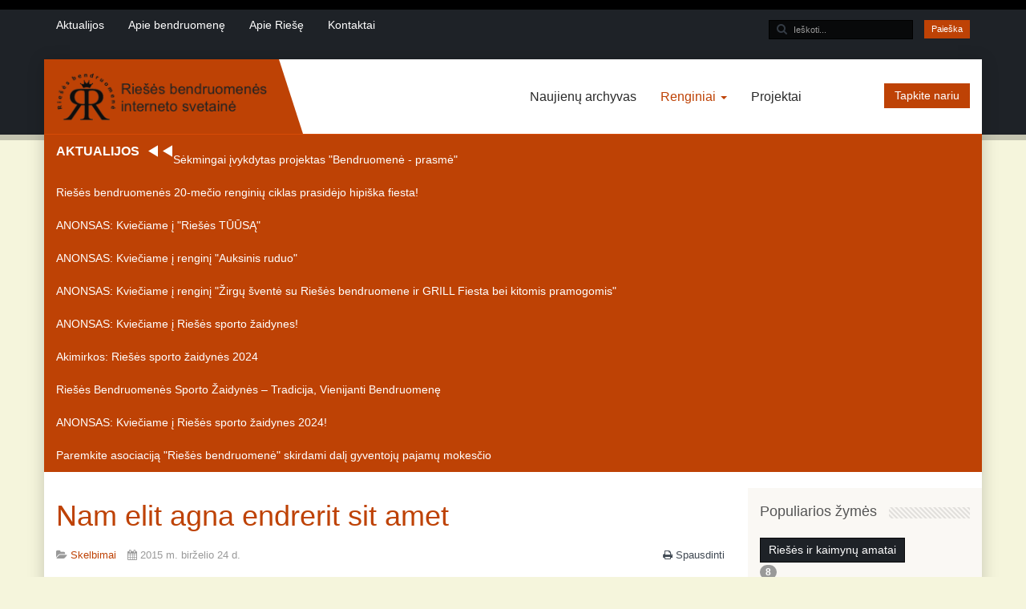

--- FILE ---
content_type: text/html; charset=utf-8
request_url: https://musuriese.lt/renginiai/renginiu-anonsai/61-projektai/skelbimai/194-nam-elit-agna-endrerit-sit-amet.html
body_size: 18815
content:

<!DOCTYPE html>
<html prefix="og: http://ogp.me/ns#" lang="lt-lt" dir="ltr" class='com_content view-article itemid-484 j31 mm-hover'>

<head>
	<base href="https://musuriese.lt/renginiai/renginiu-anonsai/61-projektai/skelbimai/194-nam-elit-agna-endrerit-sit-amet.html" />
	<meta http-equiv="content-type" content="text/html; charset=utf-8" />
	<meta name="author" content="Super User" />
	<meta name="description" content="Riešės bendruomenės interneto svetainė" />
	<meta name="generator" content="Joomla! - Open Source Content Management" />
	<title>Nam elit agna endrerit sit amet - Mūsų riešė</title>
	<link href="/templates/educate/favicon.ico" rel="shortcut icon" type="image/vnd.microsoft.icon" />
	<link href="https://musuriese.lt/component/search/?Itemid=484&amp;catid=61&amp;id=194&amp;format=opensearch" rel="search" title="Paieška Mūsų riešė" type="application/opensearchdescription+xml" />
	<link href="/t3-assets/dev/orange/templates.educate.less.bootstrap.less.css" rel="stylesheet" type="text/css" />
	<link href="https://cdnjs.cloudflare.com/ajax/libs/simple-line-icons/2.4.1/css/simple-line-icons.min.css" rel="stylesheet" type="text/css" />
	<link href="/templates/educate/css/k2.css" rel="stylesheet" type="text/css" />
	<link href="/media/com_icagenda/icicons/style.css?37faed37bbd8bd3629b667c12d9fd1b1" rel="stylesheet" type="text/css" />
	<link href="/media/system/css/modal.css?37faed37bbd8bd3629b667c12d9fd1b1" rel="stylesheet" type="text/css" />
	<link href="/templates/system/css/system.css" rel="stylesheet" type="text/css" />
	<link href="/t3-assets/dev/orange/plugins.system.t3.base-bs3.less.t3.less.css" rel="stylesheet" type="text/css" />
	<link href="/t3-assets/dev/orange/templates.educate.less.core.less.css" rel="stylesheet" type="text/css" />
	<link href="/t3-assets/dev/orange/templates.educate.less.typography.less.css" rel="stylesheet" type="text/css" />
	<link href="/t3-assets/dev/orange/templates.educate.less.forms.less.css" rel="stylesheet" type="text/css" />
	<link href="/t3-assets/dev/orange/templates.educate.less.navigation.less.css" rel="stylesheet" type="text/css" />
	<link href="/t3-assets/dev/orange/templates.educate.less.navbar.less.css" rel="stylesheet" type="text/css" />
	<link href="/t3-assets/dev/orange/templates.educate.less.modules.less.css" rel="stylesheet" type="text/css" />
	<link href="/t3-assets/dev/orange/templates.educate.less.joomla.less.css" rel="stylesheet" type="text/css" />
	<link href="/t3-assets/dev/orange/templates.educate.less.components.less.css" rel="stylesheet" type="text/css" />
	<link href="/t3-assets/dev/orange/templates.educate.less.style.less.css" rel="stylesheet" type="text/css" />
	<link href="/t3-assets/dev/orange/templates.educate.less.themes.orange.template.less.css" rel="stylesheet" type="text/css" />
	<link href="/t3-assets/dev/orange/templates.educate.less.template.less.css" rel="stylesheet" type="text/css" />
	<link href="/t3-assets/dev/orange/plugins.system.t3.base-bs3.less.megamenu.less.css" rel="stylesheet" type="text/css" />
	<link href="/t3-assets/dev/orange/templates.educate.less.megamenu.less.css" rel="stylesheet" type="text/css" />
	<link href="/templates/educate/fonts/font-awesome/css/font-awesome.min.css" rel="stylesheet" type="text/css" />
	<link href="/templates/educate/css/custom.css" rel="stylesheet" type="text/css" />
	<link href="https://musuriese.lt/modules/mod_bt_contentslider/tmpl/css/btcontentslider.css" rel="stylesheet" type="text/css" />
	<link href="/components/com_icagenda/themes/packs/default/css/default_module.css" rel="stylesheet" type="text/css" />
	<link href="/media/com_icagenda/css/tipTip.css" rel="stylesheet" type="text/css" />
	<link href="https://musuriese.lt/components/com_allvideoshare/css/allvideoshare.css" rel="stylesheet" type="text/css" media="screen" />
	<link href="https://musuriese.lt/components/com_allvideoshare/css/allvideoshareupdate.css" rel="stylesheet" type="text/css" media="screen" />
	<link href="https://musuriese.lt/modules/mod_highlighter_gk5/interface/css/style.css" rel="stylesheet" type="text/css" />
	<link href="https://musuriese.lt/plugins/system/fmalertcookies/assets/css/bootstrap.min.css" rel="stylesheet" type="text/css" />
	<link href="https://musuriese.lt/plugins/system/fmalertcookies/assets/css/custom.css" rel="stylesheet" type="text/css" />
	<link href="https://musuriese.lt/plugins/system/fmalertcookies/assets/css/magnific-popup.css" rel="stylesheet" type="text/css" />
	<style type="text/css">

		@media screen and (max-width:600px){.bt-cs .bt-row{width:100%!important;}}
		@media screen and (max-width:600px){.bt-cs .bt-row{width:100%!important;}}
		@media screen and (max-width: 480px){.bt-cs .bt-row{width:100%!important;}}
		@media screen and (max-width:600px){.bt-cs .bt-row{width:100%!important;}}
@media screen and (min-width:1201px){


}

@media screen and (min-width:769px) and (max-width:1200px){


}

@media screen and (min-width:481px) and (max-width:768px){


}

@media screen and (max-width:480px){



	#ictip a.close {
		padding-right:15px;
	}

}
#gkHighlighterGK5-0 .gkHighlighterInterface span.text { color: #ffffff; } #gkHighlighterGK5-0 .gkHighlighterInterface { background-color: #819510; border-radius: 26px; -moz-border-radius: 26px; -webkit-border-radius: 26px; }
	</style>
	<script type="application/json" class="joomla-script-options new">{"csrf.token":"bae7cef5e1ba2cbae928e25b9489bd59","system.paths":{"root":"","base":""}}</script>
	<script src="/media/jui/js/jquery.min.js?37faed37bbd8bd3629b667c12d9fd1b1" type="text/javascript"></script>
	<script src="/media/jui/js/jquery-noconflict.js?37faed37bbd8bd3629b667c12d9fd1b1" type="text/javascript"></script>
	<script src="/media/jui/js/jquery-migrate.min.js?37faed37bbd8bd3629b667c12d9fd1b1" type="text/javascript"></script>
	<script src="/media/k2/assets/js/k2.frontend.js?v=2.11&b=20230112&sitepath=/" type="text/javascript"></script>
	<script src="/plugins/system/t3/base-bs3/bootstrap/js/bootstrap.js?37faed37bbd8bd3629b667c12d9fd1b1" type="text/javascript"></script>
	<script src="/media/system/js/caption.js?37faed37bbd8bd3629b667c12d9fd1b1" type="text/javascript"></script>
	<script src="/media/system/js/mootools-core.js?37faed37bbd8bd3629b667c12d9fd1b1" type="text/javascript"></script>
	<script src="/media/system/js/core.js?37faed37bbd8bd3629b667c12d9fd1b1" type="text/javascript"></script>
	<script src="/media/system/js/mootools-more.js?37faed37bbd8bd3629b667c12d9fd1b1" type="text/javascript"></script>
	<script src="/media/system/js/modal.js?37faed37bbd8bd3629b667c12d9fd1b1" type="text/javascript"></script>
	<script src="/plugins/system/t3/base-bs3/js/jquery.tap.min.js" type="text/javascript"></script>
	<script src="/plugins/system/t3/base-bs3/js/script.js" type="text/javascript"></script>
	<script src="/plugins/system/t3/base-bs3/js/menu.js" type="text/javascript"></script>
	<script src="/templates/educate/js/script.js" type="text/javascript"></script>
	<script src="/templates/educate/js/moduletitle.js" type="text/javascript"></script>
	<script src="/templates/educate/js/count.js" type="text/javascript"></script>
	<script src="/templates/educate/js/progress.js" type="text/javascript"></script>
	<script src="/plugins/system/t3/base-bs3/js/nav-collapse.js" type="text/javascript"></script>
	<script src="https://musuriese.lt/modules/mod_bt_contentslider/tmpl/js/slides.js" type="text/javascript"></script>
	<script src="https://musuriese.lt/modules/mod_bt_contentslider/tmpl/js/default.js" type="text/javascript"></script>
	<script src="https://musuriese.lt/modules/mod_bt_contentslider/tmpl/js/jquery.easing.1.3.js" type="text/javascript"></script>
	<script src="/modules/mod_iccalendar/js/jQuery.highlightToday.min.js" type="text/javascript"></script>
	<script src="/media/com_icagenda/js/jquery.tipTip.js" type="text/javascript"></script>
	<script src="https://musuriese.lt/modules/mod_highlighter_gk5/interface/scripts/jquery.easing.js" type="text/javascript"></script>
	<script src="https://musuriese.lt/modules/mod_highlighter_gk5/interface/scripts/engine.jquery.js" type="text/javascript"></script>
	<!--[if lt IE 9]><script src="/media/system/js/html5fallback.js?37faed37bbd8bd3629b667c12d9fd1b1" type="text/javascript"></script><![endif]-->
	<script src="https://cdnjs.cloudflare.com/ajax/libs/magnific-popup.js/1.0.0/jquery.magnific-popup.min.js" type="text/javascript"></script>
	<script type="text/javascript">
jQuery(function($){ initTooltips(); $("body").on("subform-row-add", initTooltips); function initTooltips (event, container) { container = container || document;$(container).find(".hasTooltip").tooltip({"html": true,"container": "body"});} });jQuery(window).on('load',  function() {
				new JCaption('img.caption');
			});
		jQuery(function($) {
			SqueezeBox.initialize({});
			initSqueezeBox();
			$(document).on('subform-row-add', initSqueezeBox);

			function initSqueezeBox(event, container)
			{
				SqueezeBox.assign($(container || document).find('a.modal').get(), {
					parse: 'rel'
				});
			}
		});

		window.jModalClose = function () {
			SqueezeBox.close();
		};

		// Add extra modal close functionality for tinyMCE-based editors
		document.onreadystatechange = function () {
			if (document.readyState == 'interactive' && typeof tinyMCE != 'undefined' && tinyMCE)
			{
				if (typeof window.jModalClose_no_tinyMCE === 'undefined')
				{
					window.jModalClose_no_tinyMCE = typeof(jModalClose) == 'function'  ?  jModalClose  :  false;

					jModalClose = function () {
						if (window.jModalClose_no_tinyMCE) window.jModalClose_no_tinyMCE.apply(this, arguments);
						tinyMCE.activeEditor.windowManager.close();
					};
				}

				if (typeof window.SqueezeBoxClose_no_tinyMCE === 'undefined')
				{
					if (typeof(SqueezeBox) == 'undefined')  SqueezeBox = {};
					window.SqueezeBoxClose_no_tinyMCE = typeof(SqueezeBox.close) == 'function'  ?  SqueezeBox.close  :  false;

					SqueezeBox.close = function () {
						if (window.SqueezeBoxClose_no_tinyMCE)  window.SqueezeBoxClose_no_tinyMCE.apply(this, arguments);
						tinyMCE.activeEditor.windowManager.close();
					};
				}
			}
		};
		
		jQuery(document).ready(function(){
			jQuery("#mod_iccalendar_233").highlightToday("show_today");
		});
		jQuery(document).ready(function(){
		jQuery(".iCtip").tipTip({maxWidth: "200", defaultPosition: "top", edgeOffset: 1});
	});
	</script>

	
<!-- META FOR IOS & HANDHELD -->
	<meta name="viewport" content="width=device-width, initial-scale=1.0, maximum-scale=1.0, user-scalable=no"/>
	<style type="text/stylesheet">
		@-webkit-viewport   { width: device-width; }
		@-moz-viewport      { width: device-width; }
		@-ms-viewport       { width: device-width; }
		@-o-viewport        { width: device-width; }
		@viewport           { width: device-width; }
	</style>
	<script type="text/javascript">
		//<![CDATA[
		if (navigator.userAgent.match(/IEMobile\/10\.0/)) {
			var msViewportStyle = document.createElement("style");
			msViewportStyle.appendChild(
				document.createTextNode("@-ms-viewport{width:auto!important}")
			);
			document.getElementsByTagName("head")[0].appendChild(msViewportStyle);
		}
		//]]>
	</script>
<meta name="HandheldFriendly" content="true"/>
<meta name="apple-mobile-web-app-capable" content="YES"/>
<!-- //META FOR IOS & HANDHELD -->



<link href="https://fonts.googleapis.com/css2?family=Helvetica+Neue+Light&display=swap" rel="stylesheet"><link href="https://fonts.googleapis.com/css2?family=Helvetica+Neue+Light&display=swap" rel="stylesheet">
<link href="https://fonts.googleapis.com/css2?family=Helvetica+Neue+Light&display=swap" rel="stylesheet">   <!-- Preloader -->
<script type="text/javascript">
    //<![CDATA[
        jQuery(window).load(function() { // makes sure the whole site is loaded
            jQuery('#status').fadeOut(); // will first fade out the loading animation
            jQuery('#preloader').delay(350).fadeOut('slow'); // will fade out the white DIV that covers the website.
            jQuery('body').delay(350).css({'overflow':'visible'});
        })
    //]]>
	
</script>
<style type="text/css">
body,.tp-caption.medium_text_educate, .medium_text_educate ,.tp-caption.mediumwhitebg_educate, .mediumwhitebg_educate{font-family:Helvetica,Arial, sans-serif!important;}

.colormodule.submain h3.module-title,.tp-caption a.btn,.tp-caption a.btn:hover,h1, h2, h3, h4, h5, h6, .h1, .h2, .h3, .h4, .h5, .h6, h1 a, h2 a, h3 a, h4 a, h5 a, h6 a, .h1 a, .h2 a .h3 a, .h4 a, .h5 a, .h6 a,.bt-cs.educate .bt-inner .bt-title ,.avs_gallery.educate  span.title,.avs_gallery.educate  span.title a,.registration legend,.ztTestimonial.educate .name,.tp-caption.large_text_educate, .large_text_educate,.bt-cs.educate h3,.bt-cs.educate h3 a,.tab-educate ul.tabs_container li.tab,.iceventlist-title,.tp-caption.medium_light_black_educate, .medium_light_black_educate{font-family:Helvetica,Arial, sans-serif!important; text-transform: none;}

#t3-mainnav,#t3-mainnav.navbar-default .navbar-nav > li > a,.navbar-default .navbar-nav li > .separator, .navbar-default .navbar-nav li > span,.t3-copyright ul.menu li a, .t3-copyright li a, .t3-copyright li span, .t3-copyright li.separator,.topbar ul.menu li a, .topbar li a, .topbar ul.menu li > .separator, .topbar ul.menu li > span{ font-family: Helvetica,Arial, sans-serif!important;transition: all 0.2s  linear 0s;text-transform: none;}
</style>
<!-- Le HTML5 shim and media query for IE8 support -->
<!--[if lt IE 9]>
<script src="//cdnjs.cloudflare.com/ajax/libs/html5shiv/3.7.3/html5shiv.min.js"></script>
<script type="text/javascript" src="/plugins/system/t3/base-bs3/js/respond.min.js"></script>
<![endif]-->

<!-- You can add Google Analytics here or use T3 Injection feature -->
<meta name="verify-paysera" content="6f46f54cb974801863b8d5e475686aaf">
</head>

<body>

<div class="t3-wrapper"> <!-- Need this wrapper for off-canvas menu. Remove if you don't use of-canvas -->
  <div class="topcolor-overlay"></div>
   		<!-- topbar-->
		<div class="wrap topbar">
						<div class="container">
							<div class="col-xs-12 col-sm-12 col-md-6 topbar-left">
			<div class="topbar-left-inner col-xs-12 col-sm-12 col-md-12 ">
<ul class="nav nav-pills nav-stacked menu">
<li class="item-101 default"><a href="/" class="">Aktualijos</a></li><li class="item-134"><a href="/apie-bendruomene.html" class="">Apie bendruomenę</a></li><li class="item-603"><a href="/apie-riese.html" class="">Apie Riešę</a></li><li class="item-142"><a href="/kontaktai.html" class="">Kontaktai</a></li></ul>

			</div>
			</div>						<div class="col-xs-12 col-sm-12 col-md-6 topbar-right  hidden-xs">
					<!-- LANGUAGE SWITCHER -->
					<div class="topbar-right-inner  hidden-xs">
						<div class="search">
	<form action="/renginiai/renginiu-anonsai.html" method="post" class="form-inline" role="search">
		<label for="mod-search-searchword214" class="element-invisible">Ieškoti...</label> <span class="search-icon"><input name="searchword" id="mod-search-searchword214" maxlength="200"  class="inputbox search-query input-medium" type="search" placeholder="Ieškoti..." /></span> <button class="button btn btn-primary" onclick="this.form.searchword.focus();">Paieška</button>		<input type="hidden" name="task" value="search" />
		<input type="hidden" name="option" value="com_search" />
		<input type="hidden" name="Itemid" value="484" />
	</form>
</div>

					</div>
					<!-- //LANGUAGE SWITCHER -->
			</div>
					<div></div><div style="clear:both"></div></div></div>
		<!-- //topbar -->
  <div id="background-shadow"  class="container">
<div class="margincorrect">
  
  <!-- HEADER -->
<header id="t3-header"  data-spy="affix" data-offset-top="70">
<div class="container t3-header">
	<div class="row">
		<!-- LOGO -->
		<div class="col-xs-12 col-sm-3 col-md-3 logo">
			<div class="logo-image logo-control">
				<a href="https://musuriese.lt/" title="Riešės bendruomenė">
											<img class="logo-img" src="/images/logo.png" alt="Riešės bendruomenė" />
																<img class="logo-img-sm" src="/images/logo_black_small.png" alt="Riešės bendruomenė" />
										<span>Riešės bendruomenė</span>
				</a>
				<small class="site-slogan">Riešės bendruomenė</small>
			</div>
		</div>
		<!-- //LOGO -->
			<div class="col-xs-12  col-sm-7 col-md-7 mainnav-con">
				<div class="mainnav-inner pull-right">
				
<!-- MAIN NAVIGATION -->
<nav id="t3-mainnav" class="wrap navbar navbar-default t3-mainnav">
		<!-- Brand and toggle get grouped for better mobile display -->
		<div class="navbar-header">
											<button type="button" class="navbar-toggle" data-toggle="collapse" data-target=".t3-navbar-collapse">
					<i class="fa fa-bars"></i>
				</button>
					</div>
					<div class="t3-navbar-collapse navbar-collapse collapse"></div>
		
		<div class="t3-navbar navbar-collapse collapse">
			<div  class="t3-megamenu animate fading"  data-duration="400" data-responsive="true">
<ul itemscope itemtype="http://www.schema.org/SiteNavigationElement" class="nav navbar-nav level0">
<li itemprop='name'  data-id="141" data-level="1">
<a itemprop='url' class=""  href="/naujienos.html"   data-target="#">Naujienų archyvas </a>

</li>
<li itemprop='name' class="active dropdown mega" data-id="480" data-level="1">
<a itemprop='url' class=" dropdown-toggle"  href="/renginiai.html"   data-target="#" data-toggle="dropdown">Renginiai <em class="caret"></em></a>

<div class="nav-child dropdown-menu mega-dropdown-menu"  ><div class="mega-dropdown-inner">
<div class="row">
<div class="col-xs-12 mega-col-nav" data-width="12"><div class="mega-inner">
<ul itemscope itemtype="http://www.schema.org/SiteNavigationElement" class="mega-nav level1">
<li itemprop='name' class="current active" data-id="484" data-level="2">
<a itemprop='url' class=""  href="/renginiai/renginiu-anonsai.html"   data-target="#">Renginių anonsai </a>

</li>
<li itemprop='name'  data-id="592" data-level="2">
<a itemprop='url' class=""  href="/renginiai/renginiu-akimirkos.html"   data-target="#">Renginių akimirkos </a>

</li>
<li itemprop='name'  data-id="481" data-level="2">
<a itemprop='url' class=""  href="/renginiai/renginiu-archyvas.html"   data-target="#">Renginių archyvas </a>

</li>
</ul>
</div></div>
</div>
</div></div>
</li>
<li itemprop='name'  data-id="483" data-level="1">
<a itemprop='url' class=""  href="/projektai.html"   data-target="#">Projektai </a>

</li>
</ul>
</div>

		</div>
</nav>
<!-- //MAIN NAVIGATION -->
<div data-position="top" class="scroll-progress-bar"></div>
				</div>
			</div>
						<div class="col-xs-12 col-sm-2 col-md-2 header-right  hidden-xs">
				

<div class="custom"  >
	<p><a class="btn btn-primary pull-right" style="margin-top: 3px;" title="Tapkite nariu" href="https://www.musuriese.lt/46-pradzia/sveiki/149-tapkite-nariu.html">Tapkite nariu</a></p></div>

			</div>
				</div>
	</div>
</header>
<!-- //HEADER -->

  
  		<!-- highlighter-->
				<div class="wrap highlighter  hidden-xs">
				<div class="container">
			<div class="highlighter-inner">
			<div class="highlighter-left-inner">
<div class="gkHighlighterGK5 educate " id="gkHighlighterGK5-0" data-config="{'animationType':'slides','animationSpeed':'350','animationInterval':'5000','animationFun':'Fx.Transitions.linear','mouseover':'false'}">
        <div class="gkHighlighterInterface educate" data-pos="left">
                <span class="text">AKTUALIJOS</span>
                        <div class="arrows"><a href="#" class="prev"></a>
        <a href="#" class="next"></a></div>
            </div>
        <div class="gkHighlighterWrapper">
    	<div class="gkHighlighterWrapperSub">
                                                    	<div class="gkHighlighterItem educate"><span><a href="/projektai/1044-sekmingai-ivykdytas-projektas-bendruomene-prasme.html"><span>Sėkmingai įvykdytas projektas "Bendruomenė - prasmė"</span></a></span></div>
                                                            	<div class="gkHighlighterItem educate"><span><a href="/renginiai/renginiu-akimirkos/1041-rieses-bendruomenes-20-mecio-renginiu-ciklas-prasidejo-hipiska-fiesta.html"><span> Riešės bendruomenės 20-mečio renginių ciklas prasidėjo hipiška fiesta! </span></a></span></div>
                                                            	<div class="gkHighlighterItem educate"><span><a href="/renginiai/1040-anonsas-kvieciame-i-rieses-tuusa.html"><span>ANONSAS: Kviečiame į "Riešės TŪŪSĄ"</span></a></span></div>
                                                            	<div class="gkHighlighterItem educate"><span><a href="/renginiai/1042-anonsas-kvieciame-i-rieses-tuusa-2.html"><span>ANONSAS: Kviečiame į renginį "Auksinis ruduo"</span></a></span></div>
                                                            	<div class="gkHighlighterItem educate"><span><a href="/renginiai/1043-zirgu-svente-2024.html"><span>ANONSAS: Kviečiame į renginį "Žirgų šventė su Riešės bendruomene ir GRILL Fiesta bei kitomis pramogomis"</span></a></span></div>
                                                            	<div class="gkHighlighterItem educate"><span><a href="/renginiai/1047-rieses-sporto-zaidynes-2025.html"><span>ANONSAS: Kviečiame į Riešės sporto žaidynes!</span></a></span></div>
                                                            	<div class="gkHighlighterItem educate"><span><a href="/renginiai/renginiu-akimirkos/1023-akimirkos-rieses-sporto-zaidynes-2029.html"><span>Akimirkos: Riešės sporto žaidynės 2024</span></a></span></div>
                                                            	<div class="gkHighlighterItem educate"><span><a href="/renginiai/renginiu-archyvas/1039-anonsas-kvieciame-i-rieses-sporto-zaidynes-2025.html"><span>Riešės Bendruomenės Sporto Žaidynės – Tradicija, Vienijanti Bendruomenę</span></a></span></div>
                                                            	<div class="gkHighlighterItem educate"><span><a href="/renginiai/1017-anonsas-kvieciame-i-rieses-sporto-zaidynes-2024.html"><span>ANONSAS: Kviečiame į Riešės sporto žaidynes 2024!</span></a></span></div>
                                                            	<div class="gkHighlighterItem educate"><span><a href="/apie-bendruomene/1015-paremkite-asociacija-rieses-bendruomene-skirdami-dali-gyventoju-pajamu-mokescio.html"><span>Paremkite asociaciją "Riešės bendruomenė" skirdami dalį gyventojų pajamų mokesčio</span></a></span></div>
                                        </div>
    </div>
</div>

			</div>
			</div>
		<div></div><div style="clear:both"></div></div></div>
				<!-- //highlighter -->
  
  

<!-- SLIDER -->
  
  
  


  

<!-- SUBSLIDER -->



  
  


  
<div id="t3-mainbody" class="container t3-mainbody">
	<div class="row">

		<!-- MAIN CONTENT -->
		<div id="t3-content" class="t3-content col-xs-12 col-sm-9  col-md-9">
  	
									
<!-- Page header -->
<!-- // Page header -->

<div class="item-page" itemscope itemtype="https://schema.org/Article">
	
	<!-- Article -->
	<article itemscope itemtype="http://schema.org/Article">
	  <meta itemscope itemprop="mainEntityOfPage"  itemType="https://schema.org/WebPage" itemid="https://google.com/article"/>
		<meta itemprop="inLanguage" content="lt-LT" />

					
<header class="article-header clearfix">
	<h1 class="article-title" itemprop="headline">
					<a href="/renginiai/renginiu-anonsai/61-projektai/skelbimai/194-nam-elit-agna-endrerit-sit-amet.html" itemprop="url" title="Nam elit agna endrerit sit amet">
				Nam elit agna endrerit sit amet</a>
			</h1>

			</header>
				
				
		
  	<!-- Aside -->
				<aside class="article-aside clearfix">
					  		
<div class="icons">
	
					<div class="btn-group pull-right content-icons-outer">
								<ul class="content-icons pull-right" aria-labelledby="dropdownMenuButton-194">
											<li class="print-icon"> <a href="/renginiai/renginiu-anonsai/61-projektai/skelbimai/194-nam-elit-agna-endrerit-sit-amet.html?tmpl=component&amp;print=1&amp;layout=default&amp;page=" title="Spausdinti" onclick="window.open(this.href,'win2','status=no,toolbar=no,scrollbars=yes,titlebar=no,menubar=no,resizable=yes,width=640,height=480,directories=no,location=no'); return false;" rel="nofollow"><span class="fa fa-print"></span>&#160;Spausdinti&#160;</a> </li>
																			</ul>
			</div>
		
	</div>
		  
							<dl class="article-info  muted">

		
			<dt class="article-info-term">
													Smulkiau							</dt>

			
			
										<dd class="category-name hasTooltip" title="Kategorija: ">
				<i class="fa fa-folder-open"></i>
									<a href="/renginiai/renginiu-anonsai/61-projektai/skelbimai.html" ><span itemprop="genre">Skelbimai</span></a>							</dd>			
										<dd class="published hasTooltip" title="Paskelbta: ">
				<i class="fa fa-calendar"></i>
				<time datetime="2015-06-24T11:46:03+00:00" itemprop="datePublished">
					2015 m. birželio 24 d.          <meta  itemprop="datePublished" content="2015-06-24T11:46:03+00:00" />
          <meta  itemprop="dateModified" content="2015-06-24T11:46:03+00:00" />
				</time>
			</dd>
					
					
			
						</dl>
		</aside>
				<!-- // Aside -->

		
		<!-- Item tags -->
									<!-- // Item tags -->

				
							
							<div class="pull-left item-image"> <img
		 src="/images/weddings-rooms/rooms_4.jpg" alt="" itemprop="image"/> </div>

			
			<section class="article-content clearfix" itemprop="articleBody">
				<p>Tincidunt vitae pellentesque nec pharetra a orci  </p>

 
<p> Class aptent taciti sociosqu ad litora torquent per conubia nostra, per   inceptos himenaeos. Maecenas venenatis sollicitudin neque, vel rhoncus   sem suscipit id. Sed eleifend dignissim velit, accumsan posuere quam   pharetra et. Curabitur interdum euismod faucibus. Sed commodo sapien   eget justo aliquet iaculis. <a href="#">Nulla condimentum interdum </a>diam quis   imperdiet. Etiam sed magna nunc. Etiam tortor massa, convallis semper   cursus sed, elementum sit amet neque. Cras condimentum ullamcorper nisi   euismod consectetur. Morbi vitae porta purus. Pellentesque erat orci,   elementum vel fringilla eget, consectetur vel risus. In libero ipsum,   malesuada eu auctor non, cursus ut mauris. Donec eros odio, sagittis sit   amet hendrerit sit amet, dictum viverra metus. Ut lobortis sagittis   metus eget lacinia. Nullam varius lorem vel massa viverra volutpat. </p>

<p> Integer ullamcorper viverra nibh ac pulvinar. Phasellus non eros ut ante iaculis fermentum gravida   eu nisi. Sed ut posuere lectus. Proin vestibulum sollicitudin erat, at   vestibulum metus sagittis et. In venenatis malesuada odio, ut imperdiet   ante aliquet eu. In varius molestie erat, sit amet elementum nibh   laoreet in. </p>

<p> Fusce in dolor eget dui bibendum eleifend id eu sem. Donec tempus diam   eu quam pulvinar non facilisis erat tempus. Morbi fringilla sagittis mi,   in semper diam malesuada sit amet. Nulla id vestibulum felis. Nunc in   arcu eros, at imperdiet lacus. Vivamus lectus nisl, rhoncus ac lacinia   at, pellentesque ac nulla. Donec imperdiet, nisl sit amet <a href="#">dapibus   pretium, dui metus dapibus turpis</a>, semper luctus nisl libero et mauris.   Quisque egestas consequat mi. Aenean orci mauris, viverra sit amet   tincidunt eget, facilisis id ligula. Curabitur sollicitudin ornare justo   vel pretium. Pellentesque adipiscing suscipit neque at pretium. Morbi   viverra placerat eros id venenatis. Quisque at massa arcu. Phasellus   magna dolor, tempus ac condimentum non, imperdiet eget ligula. Cras   eleifend consectetur sapien, nec dignissim nulla condimentum eu. </p>			</section>

			<!-- Footer -->
						<!-- // Footer -->

			<hr class="divider-vertical" /><ul class="pager pagenav">
	<li class="previous">
		<a class="hasTooltip" title="Ut pharetra augue nec augue" aria-label="Ankstesnis straipsnis: Ut pharetra augue nec augue" href="/renginiai/renginiu-anonsai/61-projektai/skelbimai/193-ut-pharetra-augue-nec-augue.html" rel="prev">
			<span class="icon-chevron-left" aria-hidden="true"></span> <span aria-hidden="true">Ankstesnis</span>		</a>
	</li>
	<li class="next">
		<a class="hasTooltip" title="Tincidunt ac viverra sed nulla" aria-label="Tolesnis straipsnis: Tincidunt ac viverra sed nulla" href="/renginiai/renginiu-anonsai/61-projektai/skelbimai/195-tincidunt-ac-viverra-sed-nulla.html" rel="next">
			<span aria-hidden="true">Tolesnis</span> <span class="icon-chevron-right" aria-hidden="true"></span>		</a>
	</li>
</ul>
			
			
						
	</article>
	<!-- //Article -->

	
		<div class="addthis_sharing_toolbox"></div><script type="text/javascript">
    var addthis_config =
{
   pubid: "ra-5497f2254123130b"
}
    </script><script type="text/javascript" src="//s7.addthis.com/js/300/addthis_widget.js"></script></div>

			<!-- submain -->
	<!-- SUBMAIN-SPOT -->
	<div style="clear:both"></div>
		<div class="submain-spot">
	<div class="row">
		<div class="submain-3 col-xs-12 col-sm-12 col-md-12">
		 <div class="t3-module module " id="Mod229"><div class="module-inner"><h3 class="module-title "><span>Skaitliukas</span></h3><div class="module-ct">

<div class="custom"  >
	<div class="counters">
<div class="col-md-3 col-sm-3">
<div class="counter-style"><i class="fa fa-user-md"></i><span class="timer" data-to="600" data-speed="6000">600</span><br />
<h4>Registruotų narių</h4>
</div>
</div>
<div class="col-md-3 col-sm-3">
<div class="counter-style"><i class="fa fa-bar-chart"></i><span class="timer" data-to="20" data-speed="6000">20</span><br />
<h4>Vykdomų projektų</h4>
</div>
</div>
<div class="col-md-3 col-sm-3">
<div class="counter-style"><i class="fa fa-star"></i><span class="timer" data-to="15" data-speed="6000">20</span><br />
<h4>Organizuojamų renginių</h4>
</div>
</div>
<div class="col-md-3 col-sm-3">
<div class="counter-style"><i class="fa fa-check"></i><span class="timer" data-to="30" data-speed="6000">20</span><br />
<h4>Veiklų ir būrelių</h4>
</div>
</div>
</div></div>
</div></div></div>
	</div>
			</div></div>
		<!-- //SUBMAIN SPOT-->
  	 	 
	<div style="clear:both"></div>
		<div class="submain-8"> 
						      </div>
  			<!-- HOME SL 1 -->
		<div class="wrap bottomspot ">
				<div class="t3-module module " id="Mod232"><div class="module-inner"><h3 class="module-title "><span>Paremkite</span></h3><div class="module-ct">

<div class="custom"  >
	<div class="row pricing-table-1">
<div class="col-md-4 col-sm-6 col-xs-12">
<div class="plan text-white box-shadow bg-secondary">

<div class="plan-cost"><span class="plan-price">€20</span> <span class="plan-type">/ vienkartinė parama</span></div>
<ul class="plan-features">
<li><i class="fa fa-angle-right"> </i>Patalpų išlaikymui</li>
<li><i class="fa fa-angle-right"> </i>Renginių organizavimui</li>
<li><i class="fa fa-angle-right"> </i>Naujų narių pritraukimui</li>
<li><i class="fa fa-angle-right"> </i>Veiklų rėmimui</li>
<li><i class="fa fa-angle-right"> </i>Socialinei pagalbai</li>
</ul>
<div class="plan-select"><a class="btn btn-primary" href="https://www.musuriese.lt/parama.html">Paremti</a></div>
</div>
</div>
<div class="col-md-4 col-sm-6 col-xs-12">
<div class="plan text-white box-shadow bg-secondary">

<div class="plan-cost"><span class="plan-price" href="https://www.musuriese.lt/parama.html">€50</span> <span class="plan-type">/ vienkartinė parama</span></div>
<ul class="plan-features">
<li><i class="fa fa-angle-right"> </i>Patalpų išlaikymui</li>
<li><i class="fa fa-angle-right"> </i>Renginių organizavimui</li>
<li><i class="fa fa-angle-right"> </i>Naujų narių pritraukimui</li>
<li><i class="fa fa-angle-right"> </i>Veiklų rėmimui</li>
<li><i class="fa fa-angle-right"> </i>Socialinei pagalbai</li>
</ul>
<div class="plan-select"><a class="btn btn-primary">Paremti</a></div>
</div>
</div>
<div class="col-md-4 col-sm-6 col-xs-12">
<div class="plan featured text-white box-shadow bg-primary">

<div class="plan-cost"><span class="plan-price" href="https://www.musuriese.lt/parama.html">€100</span> <span class="plan-type">/ vienkartinė parama</span></div>
<ul class="plan-features">
<li><i class="fa fa-angle-right"> </i>Patalpų išlaikymui</li>
<li><i class="fa fa-angle-right"> </i>Renginių organizavimui</li>
<li><i class="fa fa-angle-right"> </i>Naujų narių pritraukimui</li>
<li><i class="fa fa-angle-right"> </i>Veiklų rėmimui</li>
<li><i class="fa fa-angle-right"> </i>Socialinei pagalbai</li>
</ul>
<div class="plan-select"><a class="btn btn-secondary">Paremti</a></div>
</div>
</div>

</div></div>
</div></div></div>
		</div>
		<!-- //HOME SL 1 -->
	
  	
  	
<!-- //submain -->
		</div>
		<!-- //MAIN CONTENT -->

		<!-- SIDEBAR RIGHT -->
		<div class="t3-sidebar t3-sidebar-right col-xs-12 col-sm-3  col-md-3 ">
			<div class="t3-module module " id="Mod239"><div class="module-inner"><h3 class="module-title "><span>Populiarios žymės</span></h3><div class="module-ct"><div class="tagspopular">
	<ul>
		<li>
		<a href="/component/tags/tag/amatininkams-ir-prijauciantiems.html">
			Riešės ir kaimynų amatai</a>
					<span class="tag-count badge badge-info">8</span>
			</li>
		<li>
		<a href="/component/tags/tag/sodininkams-ir-darzininkams.html">
			Sodininkams ir daržininkams</a>
					<span class="tag-count badge badge-info">6</span>
			</li>
		<li>
		<a href="/component/tags/tag/tikintiesiems.html">
			Tikintiesiems</a>
					<span class="tag-count badge badge-info">2</span>
			</li>
		<li>
		<a href="/component/tags/tag/vaikams-ir-jaunimui.html">
			Vaikams ir jaunimui</a>
					<span class="tag-count badge badge-info">7</span>
			</li>
		<li>
		<a href="/component/tags/tag/senjorams.html">
			Senjorams</a>
					<span class="tag-count badge badge-info">9</span>
			</li>
		<li>
		<a href="/component/tags/tag/socialine-veikla.html">
			Socialinė veikla</a>
					<span class="tag-count badge badge-info">4</span>
			</li>
		<li>
		<a href="/component/tags/tag/tevams-ir-vaikams.html">
			Tėvams ir vaikams</a>
					<span class="tag-count badge badge-info">10</span>
			</li>
		<li>
		<a href="/component/tags/tag/projektai.html">
			Projektai</a>
					<span class="tag-count badge badge-info">21</span>
			</li>
		<li>
		<a href="/component/tags/tag/apie-bendruomene.html">
			Apie bendruomenę</a>
					<span class="tag-count badge badge-info">3</span>
			</li>
		<li>
		<a href="/component/tags/tag/viesinimas.html">
			Viešinimas</a>
					<span class="tag-count badge badge-info">2</span>
			</li>
		<li>
		<a href="/component/tags/tag/sportuojantiems.html">
			Sportuojantiems</a>
					<span class="tag-count badge badge-info">23</span>
			</li>
		</ul>
</div>
</div></div></div><div class="t3-module module " id="Mod236"><div class="module-inner"><div class="module-ct">

<div class="custom"  >
	<div class="eduvest">
<p><img class="img-responsive" src="/images/banners/beti.png" alt="Bendruomenių įtinklinimo projektas" /><a class="eduvest-link" href="https://www.prisijungusi.lt" target="_blank"></a></p>
</div></div>
</div></div></div><div class="t3-module module " id="Mod233"><div class="module-inner"><h3 class="module-title "><span>Kalendorius</span></h3><div class="module-ct"><!-- iCagenda - Calendar --><div tabindex="0" id="ic-calendar-233" class="">
<!-- Calendar -->


<div class="default iccalendar " style=" background-color: transparent; background-image: none;" id="233"><div id="mod_iccalendar_233">
			<div class="icagenda_header">
			</div><div class="icnav"><a id="ic-prev-year" class="backicY icagendabtn_233" href="https://musuriese.lt/renginiai/renginiu-anonsai/61-projektai/skelbimai/194-nam-elit-agna-endrerit-sit-amet.html?iccaldate=2025-01-1" rel="nofollow"><span style="height: 1px; width: 1px; position: absolute; overflow: hidden; top: -10px;" title="">Previous Year</span><span class="iCicon iCicon-backicY"></span></a><a id="ic-prev-month" class="backic icagendabtn_233" href="https://musuriese.lt/renginiai/renginiu-anonsai/61-projektai/skelbimai/194-nam-elit-agna-endrerit-sit-amet.html?iccaldate=2025-12-1" rel="nofollow"><span style="height: 1px; width: 1px; position: absolute; overflow: hidden; top: -10px;" title="">Previous Month</span><span class="iCicon iCicon-backic"></span></a><a id="ic-next-year" class="nexticY icagendabtn_233" href="https://musuriese.lt/renginiai/renginiu-anonsai/61-projektai/skelbimai/194-nam-elit-agna-endrerit-sit-amet.html?iccaldate=2027-01-1" rel="nofollow"><span style="height: 1px; width: 1px; position: absolute; overflow: hidden; top: -10px;" title="">Next Year</span><span class="iCicon iCicon-nexticY"></span></a><a id="ic-next-month" class="nextic icagendabtn_233" href="https://musuriese.lt/renginiai/renginiu-anonsai/61-projektai/skelbimai/194-nam-elit-agna-endrerit-sit-amet.html?iccaldate=2026-2-1" rel="nofollow"><span style="height: 1px; width: 1px; position: absolute; overflow: hidden; top: -10px;" title="">Next Month</span><span class="iCicon iCicon-nextic"></span></a><div class="titleic">Sausis 2026</div></div><div style="clear:both"></div>
			<table id="icagenda_calendar" class="ic-table" style="width:100%;">
				<thead>
					<tr>
						<th style="width:14.2857143%;background: ;">Pr</th>
						<th style="width:14.2857143%;background: ;">An</th>
						<th style="width:14.2857143%;background: ;">Tr</th>
						<th style="width:14.2857143%;background: ;">Kt</th>
						<th style="width:14.2857143%;background: ;">Pn</th>
						<th style="width:14.2857143%;background: ;">Šš</th>
						<th style="width:14.2857143%;background: ;">Sk</th>
					</tr>
				</thead>
		<tr><td colspan="3"></td><td style="background: ;">
<!-- Module Calendar Day Pop-up -->

	<div class="no-event style_Day" data-cal-date="2026-01-01">
		1	</div>
</td><td style="background: ;">
<!-- Module Calendar Day Pop-up -->

	<div class="no-event style_Day" data-cal-date="2026-01-02">
		2	</div>
</td><td style="background: ;">
<!-- Module Calendar Day Pop-up -->

	<div class="no-event style_Day" data-cal-date="2026-01-03">
		3	</div>
</td><td style="background: ;">
<!-- Module Calendar Day Pop-up -->

	<div class="no-event style_Day" data-cal-date="2026-01-04">
		4	</div>
</td><tr><td style="background: ;">
<!-- Module Calendar Day Pop-up -->

	<div class="no-event style_Day" data-cal-date="2026-01-05">
		5	</div>
</td><td style="background: ;">
<!-- Module Calendar Day Pop-up -->

	<div class="no-event style_Day" data-cal-date="2026-01-06">
		6	</div>
</td><td style="background: ;">
<!-- Module Calendar Day Pop-up -->

	<div class="no-event style_Day" data-cal-date="2026-01-07">
		7	</div>
</td><td style="background: ;">
<!-- Module Calendar Day Pop-up -->

	<div class="no-event style_Day" data-cal-date="2026-01-08">
		8	</div>
</td><td style="background: ;">
<!-- Module Calendar Day Pop-up -->

	<div class="no-event style_Day" data-cal-date="2026-01-09">
		9	</div>
</td><td style="background: ;">
<!-- Module Calendar Day Pop-up -->

	<div class="no-event style_Day" data-cal-date="2026-01-10">
		10	</div>
</td><td style="background: ;">
<!-- Module Calendar Day Pop-up -->

	<div class="no-event style_Day" data-cal-date="2026-01-11">
		11	</div>
</td><tr><td style="background: ;">
<!-- Module Calendar Day Pop-up -->

	<div class="no-event style_Day" data-cal-date="2026-01-12">
		12	</div>
</td><td style="background: ;">
<!-- Module Calendar Day Pop-up -->

	<div class="no-event style_Day" data-cal-date="2026-01-13">
		13	</div>
</td><td style="background: ;">
<!-- Module Calendar Day Pop-up -->

	<div class="no-event style_Day" data-cal-date="2026-01-14">
		14	</div>
</td><td style="background: ;">
<!-- Module Calendar Day Pop-up -->

	<div class="no-event style_Day" data-cal-date="2026-01-15">
		15	</div>
</td><td style="background: ;">
<!-- Module Calendar Day Pop-up -->

	<div class="no-event style_Day" data-cal-date="2026-01-16">
		16	</div>
</td><td style="background: ;">
<!-- Module Calendar Day Pop-up -->

	<div class="no-event style_Day" data-cal-date="2026-01-17">
		17	</div>
</td><td style="background: ;">
<!-- Module Calendar Day Pop-up -->

	<div class="no-event style_Day" data-cal-date="2026-01-18">
		18	</div>
</td><tr><td style="background: ;">
<!-- Module Calendar Day Pop-up -->

	<div class="no-event style_Day" data-cal-date="2026-01-19">
		19	</div>
</td><td style="background: ;">
<!-- Module Calendar Day Pop-up -->

	<div class="no-event style_Day" data-cal-date="2026-01-20">
		20	</div>
</td><td style="background: ;">
<!-- Module Calendar Day Pop-up -->

	<div class="no-event style_Day" data-cal-date="2026-01-21">
		21	</div>
</td><td style="background: ;">
<!-- Module Calendar Day Pop-up -->

	<div class="no-event style_Day" data-cal-date="2026-01-22">
		22	</div>
</td><td style="background: ;">
<!-- Module Calendar Day Pop-up -->

	<div class="no-event style_Day" data-cal-date="2026-01-23">
		23	</div>
</td><td style="background: ;">
<!-- Module Calendar Day Pop-up -->

	<div class="no-event style_Day" data-cal-date="2026-01-24">
		24	</div>
</td><td style="background: ;">
<!-- Module Calendar Day Pop-up -->

	<div class="no-event style_Day" data-cal-date="2026-01-25">
		25	</div>
</td><tr><td style="background: ;">
<!-- Module Calendar Day Pop-up -->

	<div class="no-event style_Day" data-cal-date="2026-01-26">
		26	</div>
</td><td style="background: ;">
<!-- Module Calendar Day Pop-up -->

	<div class="no-event style_Day" data-cal-date="2026-01-27">
		27	</div>
</td><td style="background: ;">
<!-- Module Calendar Day Pop-up -->

	<div class="no-event style_Today" data-cal-date="2026-01-28">
		28	</div>
</td><td style="background: ;">
<!-- Module Calendar Day Pop-up -->

	<div class="no-event style_Day" data-cal-date="2026-01-29">
		29	</div>
</td><td style="background: ;">
<!-- Module Calendar Day Pop-up -->

	<div class="no-event style_Day" data-cal-date="2026-01-30">
		30	</div>
</td><td style="background: ;">
<!-- Module Calendar Day Pop-up -->

	<div class="no-event style_Day" data-cal-date="2026-01-31">
		31	</div>
</td><td colspan="1"></td></tr></table></div></div>
</div>
<script type="text/javascript">
(function($){
	if ($('.spanEv:visible').length !== 0) {
		return false;
	}
	var icmouse = 'click';
	var mouseout = '1';
	var icclasstip = '.icevent a';
	var icclass = '.iccalendar';
	var position = 'center';
	var posmiddle = 'top';
	var modid = '233';
	var modidid = '#233';
	var icagendabtn = '.icagendabtn_233';
	var mod_iccalendar = '#mod_iccalendar_233';
	var template = '.default';
	var loading = 'loading...';
	var closetxt = 'Close';
	var tip_type = '1';
	var tipwidth = 390;
	var smallwidththreshold = 481;
	var verticaloffset = 50;
	var css_position = '';
	var mobile_min_width = 320;
	var extra_css = '';

	$(document).on('click touchend', icagendabtn, function(e){		e.preventDefault();

		url=$(this).attr('href');

		$(modidid).html('<\div class="icloading_box"><\div style="text-align:center;">' + loading + '<\/div><\div class="icloading_img"><\/div><\/div>').load(url + ' ' + mod_iccalendar, function(){$('#mod_iccalendar_233').highlightToday();});

	});

	// Calendar Keyboard Accessibility (experimental, since 3.5.14)
	if (typeof first_mod === 'undefined') {
		$i = '1';
		first_mod = modid;
		first_nb = $i;
		nb_mod = $i;
	} else {
		$i = (typeof $i === 'undefined') ? '2' : ++$i;
		nb_mod = $i;
	}

	$('#ic-calendar-'+modid).addClass('ic-'+nb_mod);

	$(document).keydown(function(e){

		// ctrl+alt+C : focus on first Calendar module
		// REMOVE: Polish language conflict, alt+C Ć
//		if (e.ctrlKey && e.altKey && e.keyCode == 67) {
//			$('#ic-calendar-'+first_mod).focus();
//		}

		// ctrl+alt+N : focus on Next calendar module
		if (e.ctrlKey && e.altKey && e.keyCode == 78) {
			if ($('#ic-calendar-'+modid).is(':focus')) {
				activ = $('#ic-calendar-'+modid).attr('class');
				act = activ.split('-');
				act = act[1];
				next = ++act;
			}
			mod_class = $('#ic-calendar-'+modid).attr('class');
			if ($('.ic-'+next).length == 0) next = 1;
			if (mod_class == 'ic-'+next) $('.ic-'+next).focus();
		}

		// On focused calendar module
		if ($('#ic-calendar-'+modid).is(':focus')){
			switch (e.keyCode) {
				case 37:
					// Left arrow pressed
					url = $('#ic-calendar-'+modid+' #ic-prev-month').attr('href');
					break;
				case 38:
					// Top arrow pressed
					url = $('#ic-calendar-'+modid+' #ic-next-year').attr('href');
					break;
				case 39:
					// Right arrow pressed
					url = $('#ic-calendar-'+modid+' #ic-next-month').attr('href');
					break;
				case 40:
					// Top arrow pressed
					url = $('#ic-calendar-'+modid+' #ic-prev-year').attr('href');
					break;
			}

			if ((!e.shiftKey && (e.keyCode == 37 || e.keyCode == 39)) ||
				(e.shiftKey && (e.keyCode == 38 || e.keyCode == 40))) {
				$(modidid).html('<\div class="icloading_box"><\div style="text-align:center;">' + loading + '<\/div><\div class="icloading_img"><\/div><\/div>').load(url + ' ' + mod_iccalendar, function(){$('#mod_iccalendar_233').highlightToday();});
			}

//			if ($(modidid+' '+icclasstip).is(':focus') && e.keyCode == 13){
//				var icmouse = "click";
//			}
		}
	});

	if (tip_type=='2') {	$(document).on(icmouse, this, function(e){
		e.preventDefault();

		$(".iCaTip").tipTip({maxWidth: "400", defaultPosition: "top", edgeOffset: 1, activation:"hover", keepAlive: true});
	});
	}

	if (tip_type=='1') {		$view_width=$(window).width();		if($view_width<smallwidththreshold){			icmouse='click touchend';
		}

		$(document).on(icmouse, modidid+' '+icclasstip, function(e){
			$view_height=$(window).height();			$view_width=$(window).width();			e.preventDefault();
			$('#ictip').remove();
			$parent=$(this).parent();
			var tip = $($parent).children(modidid+' .spanEv').html();
			tip = tip.replace(/<icscript>/g,'<script>');
			var $tip = tip.replace(/<\/icscript>/g,'<\/script>');

			if ($view_width < smallwidththreshold)
			{
								css_position = 'fixed';
				$width_px = Math.max(mobile_min_width,$view_width); 				$width = '100%';
				$pos = '0px';
				$top = '0px';
				extra_css='border:0;border-radius:0;height:100%;box-shadow:none;margin:0px;padding:10px;min-width:'+mobile_min_width+'px;overflow-y:scroll;padding:0;';			}
			else
			{
				css_position = 'absolute';
				$width_px = Math.min($view_width, tipwidth);
				$width = $width_px+'px';

								switch(position) {
					case 'left':
						$pos=Math.max(0,$(modidid).offset().left-$width_px-10)+'px';
						break;
					case 'right':
						$pos=Math.max(0,Math.min($view_width-$width_px,$(modidid).offset().left+$(modidid).width()+10))+'px';
						break;
					default:						$pos=Math.ceil(($view_width-$width_px)/2)+'px';
						break;
				}

								if (posmiddle === 'top')
				{
					$top = Math.max(0,$(modidid).offset().top-verticaloffset)+'px';				}
				else
				{
					$top = Math.max(0,$(modidid).offset().top+$(modidid).height()-verticaloffset)+'px';				}
			}


			$('body').prepend('<\div style="display:block; position:'+css_position+'; width:'+$width+'; left:'+$pos+'; top:'+$top+';'+extra_css+'" id="ictip"> '+$(this).parent().children('.date').html()+'<a class="close" style="cursor: pointer;"><\div style="display:block; width:auto; height:50px; text-align:right;">' + closetxt + '<\/div></a><span class="clr"></span>'+$tip+'<\/div>');

			// Tooltip Keyboard Accessibility (experimental, since 3.5.14)
			$(document).keydown(function(e){
				//	Shift : focus on tooltip events
				if ($('.icevent a').is(':focus') && e.keyCode == 16){
					$('.ictip-event a').focus();
				}
				//	esc : close tooltip
				if (($('.ictip-event a').is(':focus') || $('.icevent a').is(':focus')) && e.keyCode == 27){
					e.preventDefault();
					$('#ictip').remove();
				}
			});

			// Close Tooltip
			$(document).on('click touchend', '.close', function(e){
				e.preventDefault();
				$('#ictip').remove();
			});

			if (mouseout == '1')
			{
				$('#ictip')
					.mouseout(function() {
//						$( "div:first", this ).text( "mouse out" );
						$('#ictip').stop(true).fadeOut(300);
					})
					.mouseover(function() {
//						$( "div:first", this ).text( "mouse over" );
						$('#ictip').stop(true).fadeIn(300);
					});
			}
		});
	}

}) (jQuery);
</script>
</div></div></div><div class="t3-module module " id="Mod234"><div class="module-inner"><h3 class="module-title "><span>Renginiai / įvykiai</span></h3><div class="module-ct"><!-- iCagenda PRO - Event List --><div class="ic_eventlist"><div class="ic-section ic-group"></div></div><div style="clear:both"></div></div></div></div><div class="t3-module module " id="Mod235"><div class="module-inner"><div class="module-ct">

<div class="custom"  >
	<p style="text-align: center;"><a href="https://zum.lrv.lt" target="_blank"><img src="/images/zum-logo.png" border="0" width="120" style="border: 0;" /></a></p>
<p style="text-align: center;"><em><strong>Riešės bendruomenės materialinei bazei stiprinti 2017 metais gautas finasavimas.</strong></em></p>
<p style="text-align: center;"><a href="https://www.nma.lt/" target="_blank"><img src="/images/nma-logo.jpg" border="0" width="100" style="border: 0;" /></a></p>
<p style="text-align: center;"> </p>
<p style="text-align: center;"> </p>
<p style="text-align: center;"><a href="http://www.socmin.lt" target="_blank"><img src="/images/full_logo.jpg" border="0" alt="" /></a></p>
<p style="text-align: center;"><em><strong>Riešės bendruomenė įgyvendina veiklas pagal Bendruomeninės veiklos stiprinimo projektų finansavimą.</strong></em></p>
<p><a href="http://www.socmin.lt" target="_blank"><img src="/images/full_logo2.jpg" border="0" alt="" style="display: block; margin-left: auto; margin-right: auto;" /></a></p>
<p style="text-align: center;"> </p>
</div>
</div></div></div><div class="t3-module module " id="Mod218"><div class="module-inner"><h3 class="module-title "><span>Veiklos</span></h3><div class="module-ct">

<div class="custom"  >
	<p>Riešės bendruomenė organizuoja sporto, šokių, muzikos užsiėmimus, seminarus, edukacinius renginius. </p>
<p><span style="line-height: 1.3em;">Laukiame Jūsų pasiūlymų, komentarų ir nuomonių.</span></p>
<p>Rašykite: <a href="mailto:veikla@musuriese.lt">veikla@musuriese.lt</a></p></div>
</div></div></div><div class="t3-module module " id="Mod219"><div class="module-inner"><h3 class="module-title "><span>Svetainę kurkime kartu!</span></h3><div class="module-ct">

<div class="custom"  >
	<p>Kviečiame prisijungti prie Riešės interneto svetainės pagyvinimo bet kokia informacija (su nuotraukomis ar be jų), kuri galėtų būti įdomi ir vertinga visiems mūsų apylinkių gyventojams. Informaciją siųskite el. paštu: <a href="mailto:svetaine@musuriese.lt">svetaine@musuriese.lt</a>, ji bus paskelbta nedelsiant.</p></div>
</div></div></div><div class="t3-module module " id="Mod228"><div class="module-inner"><h3 class="module-title "><span>Svarbios nuorodos</span></h3><div class="module-ct">

<div class="avs_player"><iframe title="YouTube Video Player" width="240" height="150" src="https://www.youtube.com/embed/mpNJWGWLF2I?rel=0&showinfo=0&iv_load_policy=3&modestbranding=1" frameborder="0" allowfullscreen></iframe></div>
</div></div></div><div class="t3-module module " id="Mod231"><div class="module-inner"><h3 class="module-title "><span>TGP reklama</span></h3><div class="module-ct">

<div class="custom"  >
	<div class="eduvest">
<p><img class="img-responsive" src="/images/banners/tgp_lapu_pustuvai.jpg" alt="TGP" /><a class="eduvest-link" href="https://www.tgp.lt/lapu-siurbliai-ir-pustuvai/" target="_blank"></a></p>
</div></div>
</div></div></div>
		</div>
		<!-- //SIDEBAR RIGHT -->

	</div>
</div> 




  			<!-- HOME SL 1 -->
		<div class="wrap bottomline ">
		<div class="container">
				<div class="t3-module module " id="Mod226"><div class="module-inner"><h3 class="module-title "><span>Kartu su bendruomene</span></h3><div class="module-ct"><div id="btcontentslider226" style="display:none;width:auto" class="bt-cs educate scrollingnews">
			<div class="slides_container educate scrollingnews" style="width:auto;">

			<div class="slide educate scrollingnews" style="width:auto">
					<div class="bt-row bt-row-first"  style="width:12.5%" >
				<div class="bt-inner educate scrollingnews">
				<div class="bt-imagewrap">
									<a title="Riešės gimnazija" target="_parent" class="bt-image-link" title="Riešės gimnazija" href="/renginiai/renginiu-anonsai/71-kartu-su-bendruomene/803-rieses-gimnazija.html">
					  <img class="hovereffect"  src="https://musuriese.lt/cache/mod_bt_contentslider/f3cf71bac08e5a08616a15ce1d41ba92-rieses_gimnazija.jpg" alt="Riešės gimnazija"  style="width:767px; float:left;margin-right:15px" title="Riešės gimnazija" />
					</a> 
				<div class="bt-inner-overlay">
                 <div class="bt-icon icon-lightbox educate"><a title="Riešės gimnazija" href="/renginiai/renginiu-anonsai/71-kartu-su-bendruomene/803-rieses-gimnazija.html" class="bt-image-link"> <i class="fa fa-search"></i></a></div>
			 </div>
			 	<div class="bt-inner-overlay-2">
				<div class="bt-icon icon-url educate"><a title="Riešės gimnazija" href="/renginiai/renginiu-anonsai/71-kartu-su-bendruomene/803-rieses-gimnazija.html" target="_parent"><i class="fa fa-link"></i></a></div></div>
					</div><!--bt-imagewrap-->
																							<a class="bt-title educate scrollingnews" target="_parent"
						title="Riešės gimnazija"
						href="/renginiai/renginiu-anonsai/71-kartu-su-bendruomene/803-rieses-gimnazija.html"><h4> Riešės gimnazija </h4></a>
																				<div class="bt-introtext educate scrollingnews">
					
Lietuviškoji Riešės pagrindinė mokykla atidaryta 1992 metų r...					</div>
										<div></div><div style="clear:both"></div><!--clearfix -->
				</div><!--end bt-inner -->
			</div>
			<!--end bt-row -->
									<div class="bt-row "  style="width:12.5%" >
				<div class="bt-inner educate scrollingnews">
				<div class="bt-imagewrap">
									<a title="Riešės mokykla" target="_parent" class="bt-image-link" title="Riešės mokykla" href="/renginiai/renginiu-anonsai/71-kartu-su-bendruomene/804-rieses-mokykla.html">
					  <img class="hovereffect"  src="https://musuriese.lt/cache/mod_bt_contentslider/f1a9724b5a7b1454890caafece516517-rieses_mokykla.jpg" alt="Riešės mokykla"  style="width:767px; float:left;margin-right:15px" title="Riešės mokykla" />
					</a> 
				<div class="bt-inner-overlay">
                 <div class="bt-icon icon-lightbox educate"><a title="Riešės mokykla" href="/renginiai/renginiu-anonsai/71-kartu-su-bendruomene/804-rieses-mokykla.html" class="bt-image-link"> <i class="fa fa-search"></i></a></div>
			 </div>
			 	<div class="bt-inner-overlay-2">
				<div class="bt-icon icon-url educate"><a title="Riešės mokykla" href="/renginiai/renginiu-anonsai/71-kartu-su-bendruomene/804-rieses-mokykla.html" target="_parent"><i class="fa fa-link"></i></a></div></div>
					</div><!--bt-imagewrap-->
																							<a class="bt-title educate scrollingnews" target="_parent"
						title="Riešės mokykla"
						href="/renginiai/renginiu-anonsai/71-kartu-su-bendruomene/804-rieses-mokykla.html"><h4> Riešės mokykla </h4></a>
																				<div class="bt-introtext educate scrollingnews">
					
Mokyklos adresas: Vilniaus raj. Didžioji Riešė, Mokyklos 19....					</div>
										<div></div><div style="clear:both"></div><!--clearfix -->
				</div><!--end bt-inner -->
			</div>
			<!--end bt-row -->
									<div class="bt-row "  style="width:12.5%" >
				<div class="bt-inner educate scrollingnews">
				<div class="bt-imagewrap">
									<a title="Vaikų darželis" target="_parent" class="bt-image-link" title="Vaikų darželis" href="/renginiai/renginiu-anonsai/71-kartu-su-bendruomene/805-vaiku-darzelis.html">
					  <img class="hovereffect"  src="https://musuriese.lt/cache/mod_bt_contentslider/4a7a48abe1ffc7c56e948dc742ab94f2-rieses_darzelis_new.jpg" alt="Vaikų darželis"  style="width:767px; float:left;margin-right:15px" title="Vaikų darželis" />
					</a> 
				<div class="bt-inner-overlay">
                 <div class="bt-icon icon-lightbox educate"><a title="Vaikų darželis" href="/renginiai/renginiu-anonsai/71-kartu-su-bendruomene/805-vaiku-darzelis.html" class="bt-image-link"> <i class="fa fa-search"></i></a></div>
			 </div>
			 	<div class="bt-inner-overlay-2">
				<div class="bt-icon icon-url educate"><a title="Vaikų darželis" href="/renginiai/renginiu-anonsai/71-kartu-su-bendruomene/805-vaiku-darzelis.html" target="_parent"><i class="fa fa-link"></i></a></div></div>
					</div><!--bt-imagewrap-->
																							<a class="bt-title educate scrollingnews" target="_parent"
						title="Vaikų darželis"
						href="/renginiai/renginiu-anonsai/71-kartu-su-bendruomene/805-vaiku-darzelis.html"><h4> Vaikų darželis </h4></a>
																				<div class="bt-introtext educate scrollingnews">
					
Vilniaus r. Riešės vaikų darželis. Sutrumpintai – Riešės dar...					</div>
										<div></div><div style="clear:both"></div><!--clearfix -->
				</div><!--end bt-inner -->
			</div>
			<!--end bt-row -->
									<div class="bt-row "  style="width:12.5%" >
				<div class="bt-inner educate scrollingnews">
				<div class="bt-imagewrap">
									<a title="Vilniaus žirgynas" target="_parent" class="bt-image-link" title="Vilniaus žirgynas" href="/renginiai/renginiu-anonsai/71-kartu-su-bendruomene/806-vilniaus-zirgynas.html">
					  <img class="hovereffect"  src="https://musuriese.lt/cache/mod_bt_contentslider/6c7a775b5be8d24c6bc66c014eeda4ad-vilniaus_zirgynas.jpg" alt="Vilniaus žirgynas"  style="width:767px; float:left;margin-right:15px" title="Vilniaus žirgynas" />
					</a> 
				<div class="bt-inner-overlay">
                 <div class="bt-icon icon-lightbox educate"><a title="Vilniaus žirgynas" href="/renginiai/renginiu-anonsai/71-kartu-su-bendruomene/806-vilniaus-zirgynas.html" class="bt-image-link"> <i class="fa fa-search"></i></a></div>
			 </div>
			 	<div class="bt-inner-overlay-2">
				<div class="bt-icon icon-url educate"><a title="Vilniaus žirgynas" href="/renginiai/renginiu-anonsai/71-kartu-su-bendruomene/806-vilniaus-zirgynas.html" target="_parent"><i class="fa fa-link"></i></a></div></div>
					</div><!--bt-imagewrap-->
																							<a class="bt-title educate scrollingnews" target="_parent"
						title="Vilniaus žirgynas"
						href="/renginiai/renginiu-anonsai/71-kartu-su-bendruomene/806-vilniaus-zirgynas.html"><h4> Vilniaus žirgynas </h4></a>
																				<div class="bt-introtext educate scrollingnews">
					
UAB "Vilniaus žirgynas" buvo įkurtas 1949 m. netoli Vilniaus...					</div>
										<div></div><div style="clear:both"></div><!--clearfix -->
				</div><!--end bt-inner -->
			</div>
			<!--end bt-row -->
									<div class="bt-row "  style="width:12.5%" >
				<div class="bt-inner educate scrollingnews">
				<div class="bt-imagewrap">
									<a title="Riešės bažnyčia" target="_parent" class="bt-image-link" title="Riešės bažnyčia" href="/renginiai/renginiu-anonsai/71-kartu-su-bendruomene/809-rieses-baznycia.html">
					  <img class="hovereffect"  src="https://musuriese.lt/cache/mod_bt_contentslider/770ae4cf293f7c104a1c0cce5360d762-rieses_baznycia.jpg" alt="Riešės bažnyčia"  style="width:767px; float:left;margin-right:15px" title="Riešės bažnyčia" />
					</a> 
				<div class="bt-inner-overlay">
                 <div class="bt-icon icon-lightbox educate"><a title="Riešės bažnyčia" href="/renginiai/renginiu-anonsai/71-kartu-su-bendruomene/809-rieses-baznycia.html" class="bt-image-link"> <i class="fa fa-search"></i></a></div>
			 </div>
			 	<div class="bt-inner-overlay-2">
				<div class="bt-icon icon-url educate"><a title="Riešės bažnyčia" href="/renginiai/renginiu-anonsai/71-kartu-su-bendruomene/809-rieses-baznycia.html" target="_parent"><i class="fa fa-link"></i></a></div></div>
					</div><!--bt-imagewrap-->
																							<a class="bt-title educate scrollingnews" target="_parent"
						title="Riešės bažnyčia"
						href="/renginiai/renginiu-anonsai/71-kartu-su-bendruomene/809-rieses-baznycia.html"><h4> Riešės bažnyčia </h4></a>
																				<div class="bt-introtext educate scrollingnews">
					
Riešės Švč. Mergelės Marijos Vardo bažnyčia stovi Riešės kai...					</div>
										<div></div><div style="clear:both"></div><!--clearfix -->
				</div><!--end bt-inner -->
			</div>
			<!--end bt-row -->
									<div class="bt-row "  style="width:12.5%" >
				<div class="bt-inner educate scrollingnews">
				<div class="bt-imagewrap">
									<a title="Šeimos klinika" target="_parent" class="bt-image-link" title="Šeimos klinika" href="/renginiai/renginiu-anonsai/71-kartu-su-bendruomene/807-seimos-klinika.html">
					  <img class="hovereffect"  src="https://musuriese.lt/cache/mod_bt_contentslider/e787b3c2447c84b4ee8093eaa02bea45-rieses_seimos_klinika.png" alt="Šeimos klinika"  style="width:767px; float:left;margin-right:15px" title="Šeimos klinika" />
					</a> 
				<div class="bt-inner-overlay">
                 <div class="bt-icon icon-lightbox educate"><a title="Šeimos klinika" href="/renginiai/renginiu-anonsai/71-kartu-su-bendruomene/807-seimos-klinika.html" class="bt-image-link"> <i class="fa fa-search"></i></a></div>
			 </div>
			 	<div class="bt-inner-overlay-2">
				<div class="bt-icon icon-url educate"><a title="Šeimos klinika" href="/renginiai/renginiu-anonsai/71-kartu-su-bendruomene/807-seimos-klinika.html" target="_parent"><i class="fa fa-link"></i></a></div></div>
					</div><!--bt-imagewrap-->
																							<a class="bt-title educate scrollingnews" target="_parent"
						title="Šeimos klinika"
						href="/renginiai/renginiu-anonsai/71-kartu-su-bendruomene/807-seimos-klinika.html"><h4> Šeimos klinika </h4></a>
																				<div class="bt-introtext educate scrollingnews">
					
Riešės šeimos klinikos tikslas – sveikatos profilaktika ir g...					</div>
										<div></div><div style="clear:both"></div><!--clearfix -->
				</div><!--end bt-inner -->
			</div>
			<!--end bt-row -->
									<div class="bt-row "  style="width:12.5%" >
				<div class="bt-inner educate scrollingnews">
				<div class="bt-imagewrap">
									<a title="Kietas riešutėlis" target="_parent" class="bt-image-link" title="Kietas riešutėlis" href="/renginiai/renginiu-anonsai/71-kartu-su-bendruomene/808-kietas-riesutelis.html">
					  <img class="hovereffect"  src="https://musuriese.lt/cache/mod_bt_contentslider/f29694fde00bb63e2074c52be211dbdc-riesutelis.jpg" alt="Kietas riešutėlis"  style="width:767px; float:left;margin-right:15px" title="Kietas riešutėlis" />
					</a> 
				<div class="bt-inner-overlay">
                 <div class="bt-icon icon-lightbox educate"><a title="Kietas riešutėlis" href="/renginiai/renginiu-anonsai/71-kartu-su-bendruomene/808-kietas-riesutelis.html" class="bt-image-link"> <i class="fa fa-search"></i></a></div>
			 </div>
			 	<div class="bt-inner-overlay-2">
				<div class="bt-icon icon-url educate"><a title="Kietas riešutėlis" href="/renginiai/renginiu-anonsai/71-kartu-su-bendruomene/808-kietas-riesutelis.html" target="_parent"><i class="fa fa-link"></i></a></div></div>
					</div><!--bt-imagewrap-->
																							<a class="bt-title educate scrollingnews" target="_parent"
						title="Kietas riešutėlis"
						href="/renginiai/renginiu-anonsai/71-kartu-su-bendruomene/808-kietas-riesutelis.html"><h4> Kietas riešutėlis </h4></a>
																				<div class="bt-introtext educate scrollingnews">
					
2010 m.,  spalio 1 d. vaikams, jaunimui ir suaugusiems duris...					</div>
										<div></div><div style="clear:both"></div><!--clearfix -->
				</div><!--end bt-inner -->
			</div>
			<!--end bt-row -->
									<div class="bt-row bt-row-last"  style="width:12.5%" >
				<div class="bt-inner educate scrollingnews">
				<div class="bt-imagewrap">
									<a title="Bendruomenės namai" target="_parent" class="bt-image-link" title="Bendruomenės namai" href="/renginiai/renginiu-anonsai/71-kartu-su-bendruomene/810-rieses-bendruomenes-namai.html">
					  <img class="hovereffect"  src="https://musuriese.lt/cache/mod_bt_contentslider/f39d838f986474227eb98f1ec5ecd810-rieses_bendruomenes_namai.jpg" alt="Bendruomenės namai"  style="width:767px; float:left;margin-right:15px" title="Bendruomenės namai" />
					</a> 
				<div class="bt-inner-overlay">
                 <div class="bt-icon icon-lightbox educate"><a title="Bendruomenės namai" href="/renginiai/renginiu-anonsai/71-kartu-su-bendruomene/810-rieses-bendruomenes-namai.html" class="bt-image-link"> <i class="fa fa-search"></i></a></div>
			 </div>
			 	<div class="bt-inner-overlay-2">
				<div class="bt-icon icon-url educate"><a title="Bendruomenės namai" href="/renginiai/renginiu-anonsai/71-kartu-su-bendruomene/810-rieses-bendruomenes-namai.html" target="_parent"><i class="fa fa-link"></i></a></div></div>
					</div><!--bt-imagewrap-->
																							<a class="bt-title educate scrollingnews" target="_parent"
						title="Bendruomenės namai"
						href="/renginiai/renginiu-anonsai/71-kartu-su-bendruomene/810-rieses-bendruomenes-namai.html"><h4> Bendruomenės namai </h4></a>
																				<div class="bt-introtext educate scrollingnews">
					
2015 02 21 duris atvėrė nauji Riešės bendruomenės namai. Rie...					</div>
										<div></div><div style="clear:both"></div><!--clearfix -->
				</div><!--end bt-inner -->
			</div>
			<!--end bt-row -->
									<div style="clear: both;"></div>

		</div>
		<!--end bt-main-item page	-->
			</div>
</div>
<!--end bt-container -->
<div style="clear: both;"></div>

<script type="text/javascript">	
	if(typeof(btcModuleIds)=='undefined'){var btcModuleIds = new Array();var btcModuleOpts = new Array();}
	btcModuleIds.push(226);
	btcModuleOpts.push({
			slideEasing : 'easeInQuad',
			fadeEasing : 'easeInQuad',
			effect: 'slide,slide',
			preloadImage: 'https://musuriese.lt//modules/mod_bt_contentslider/tmpl/images/loading.gif',
			generatePagination: false,
			play: 5000,						
			hoverPause: true,	
			slideSpeed : 500,
			autoHeight:true,
			fadeSpeed : 500,
			equalHeight:false,
			width: 'auto',
			height: 'auto',
			pause: 100,
			preload: true,
			paginationClass: 'bt_handles_num',
			generateNextPrev:false,
			prependPagination:true,
			touchScreen:0	});
</script>

</div></div></div><div class="t3-module module " id="Mod227"><div class="module-inner"><h3 class="module-title "><span>Prisijunkite!</span></h3><div class="module-ct"><div id="btcontentslider227" style="display:none;width:auto" class="bt-cs educate educate-3">
<div class="bt-pretext">
<p class="pretext">Jūs visada laukiami Riešės bendruomenėje!</p>
</div>
		<div class="slides_container" style="width:auto;">
			<div class="slide" style="width:auto">
					<div class="bt-row bt-row-first"  style="width:25%" >
				<div class="bt-inner educate-3">
				<div class="bt-inner-bg">
				
										<div class="bt-intro-title-container">
										<div class="bt-extra">
						<span class="title-author-container">
										<a class="bt-title" target="_parent"
						title="Paremkite!"
						href="/renginiai/renginiu-anonsai/46-pradzia/sveiki/124-paremkite.html"><h3> Paremkite!</h3> </a>
						
																	</span>
					</div>
															<div class="bt-introtext">
					
Kviečiame Jus paremti Riešės bendruomenės veiklą.
					</div>
											
					</div>		<!---bt-intro-title-container-->		
                </div> <!---bt-inner-bg-->
				<div></div><div style="clear:both"></div></div><!--end bt-inner -->
			<div></div><div style="clear:both"></div></div>
			<!--end bt-row -->
									<div class="bt-row "  style="width:25%" >
				<div class="bt-inner educate-3">
				<div class="bt-inner-bg">
				
										<div class="bt-intro-title-container">
										<div class="bt-extra">
						<span class="title-author-container">
										<a class="bt-title" target="_parent"
						title="Tapkite nariu!"
						href="/renginiai/renginiu-anonsai/46-pradzia/sveiki/149-tapkite-nariu.html"><h3> Tapkite nariu!</h3> </a>
						
																	</span>
					</div>
															<div class="bt-introtext">
					
Riešės bendruomenė kviečia Jus prisijungti prie bendruomenės veiklos.
					</div>
											
					</div>		<!---bt-intro-title-container-->		
                </div> <!---bt-inner-bg-->
				<div></div><div style="clear:both"></div></div><!--end bt-inner -->
			<div></div><div style="clear:both"></div></div>
			<!--end bt-row -->
									<div class="bt-row "  style="width:25%" >
				<div class="bt-inner educate-3">
				<div class="bt-inner-bg">
				
										<div class="bt-intro-title-container">
										<div class="bt-extra">
						<span class="title-author-container">
										<a class="bt-title" target="_parent"
						title="Bendraukite!"
						href="/renginiai/renginiu-anonsai/46-pradzia/sveiki/150-bendraukite.html"><h3> Bendraukite!</h3> </a>
						
																	</span>
					</div>
															<div class="bt-introtext">
					
Susitikime susitikimuose ir virtualioje erdvėje! Bendraukime!
					</div>
											
					</div>		<!---bt-intro-title-container-->		
                </div> <!---bt-inner-bg-->
				<div></div><div style="clear:both"></div></div><!--end bt-inner -->
			<div></div><div style="clear:both"></div></div>
			<!--end bt-row -->
									<div class="bt-row bt-row-last"  style="width:25%" >
				<div class="bt-inner educate-3">
				<div class="bt-inner-bg">
				
										<div class="bt-intro-title-container">
										<div class="bt-extra">
						<span class="title-author-container">
										<a class="bt-title" target="_parent"
						title="Dalyvaukite!"
						href="/renginiai/renginiu-anonsai/46-pradzia/sveiki/151-dalyvaukite.html"><h3> Dalyvaukite!</h3> </a>
						
																	</span>
					</div>
															<div class="bt-introtext">
					
Prisidėkite prie renginių organizavimo ir dalyvaukite!
					</div>
											
					</div>		<!---bt-intro-title-container-->		
                </div> <!---bt-inner-bg-->
				<div></div><div style="clear:both"></div></div><!--end bt-inner -->
			<div></div><div style="clear:both"></div></div>
			<!--end bt-row -->
									<div style="clear: both;"></div>

		</div>
		<!--end bt-main-item page	-->
			</div>
	<div style="clear: both;"></div>
</div>
<!--end bt-container -->
<div style="clear: both;"></div>

<script type="text/javascript">	
	if(typeof(btcModuleIds)=='undefined'){var btcModuleIds = new Array();var btcModuleOpts = new Array();}
	btcModuleIds.push(227);
	btcModuleOpts.push({
			slideEasing : 'easeInQuad',
			fadeEasing : 'easeInQuad',
			effect: 'slide,slide',
			preloadImage: 'https://musuriese.lt//modules/mod_bt_contentslider/tmpl/images/loading.gif',
			generatePagination: false,
			play: 5000,						
			hoverPause: true,	
			slideSpeed : 500,
			autoHeight:true,
			fadeSpeed : 500,
			equalHeight:true,
			width: 'auto',
			height: 'auto',
			pause: 100,
			preload: true,
			paginationClass: 'bt_handles_num',
			generateNextPrev:false,
			prependPagination:true,
			touchScreen:0	});
</script>

</div></div></div>
				</div>
		</div>
		<!-- //HOME SL 1 -->
	
  
  

  
  


  
<!-- FOOTER -->
<footer id="t3-footer" class="wrap t3-footer">

			<!-- FOOT NAVIGATION -->
		<div class="container">
				<!-- SPOTLIGHT -->
	<div class="t3-spotlight t3-footnav  row">
					<div class=" col-lg-3 col-md-3 col-sm-6 col-xs-12">
								<div class="t3-module module " id="Mod220"><div class="module-inner"><div class="module-ct">

<div class="custom"  >
	<p style="margin-bottom: 10px;"><img src="/images/logo_white_small.png" alt="Riešės bendruomenė" /> <strong><span style="color: white;">RIEŠĖS BENDRUOMENĖ</span></strong></p>
<p style="margin-bottom: 10px;"> </p>
<p style="margin-bottom: 10px;"><strong>El. paštas: </strong> info@musuriese.lt</p>
<p style="margin-bottom: 10px;">Tel. +370 686 06906</p>
<p style="margin-bottom: 0px;"><strong>Adresas: </strong> <span class="contact-street">Sporto g. 3, LT-14266 </span><span class="contact-suburb">Riešė<br /></span><span class="contact-suburb">Avižienių seniūnija, </span><span class="contact-state">Vilniaus rajonas</span></p>
<p style="margin-bottom: 0px;"> </p>
<p><strong>Juridinio asmens kodas:</strong> 300061515</p>
<p><strong>Sąsk. Nr.:</strong> LT56 7044 0600 0476 3148</p>
<p> </p>
<p>Riešės bendruomenės tarybai galite rašyti: <a href="mailto:taryba@musuriese.lt">taryba@musuriese.lt</a></p>
<p>Dėl svetainės pakeitimų rašykite: <a href="mailto:svetaine@musuriese.lt">svetaine@musuriese.lt</a></p>
<ul class="footerlogo_social_icon">
<li><a href="https://www.facebook.com/groups/riesespuslapis/about/" target="_blank" rel="noopener noreferrer"><i class="fa fa-facebook-f"> </i></a></li>
<li><a href="https://youtube.com/channel/UC9DYUNLaeeezYk4wEDXolvg" target="_blank" rel="noopener noreferrer"><i class="fa fa-youtube"> </i></a></li>
<li><a href="mailto:info@musuriese.lt" target="_blank" rel="noopener noreferrer"><i class="fa fa-envelope"> </i></a></li>
</ul></div>
</div></div></div>
							</div>
					<div class=" col-lg-3 col-md-3 col-sm-6 col-xs-12">
								<div class="t3-module module " id="Mod222"><div class="module-inner"><h3 class="module-title "><span>Projektai</span></h3><div class="module-ct"><div id="btcontentslider222" style="display:none;width:auto" class="bt-cs educate footer">
		<div class="slides_container" style="width:auto;">
			<div class="slide" style="width:auto">
					<div class="bt-row bt-row-first"  style="width:100%" >
				<div class="bt-inner educate-2">
				<div class="bt-inner-bg">
<div class="bt-imagewrap-outer">
				                <div class="bt-imagewrap"  style="width:60px; float:left;">
					<a target="_parent" title="Kaimo bendruomenės materialinės bazės sukūrimas ir stiprinimas" href="/projektai/967-kaimo-bendruomenes-materialines-bazes-sukurimas-ir-stiprinimas.html">
					  <img class="hovereffect"  src="https://musuriese.lt/cache/mod_bt_contentslider/b1db02afd230eb8b83aabca599539187-Viesinimas.png" alt="Kaimo bendruomenės materialinės bazės sukūrimas ir stiprinimas"  style="width:60px; float:left;margin-right:5px" title="Kaimo bendruomenės materialinės bazės sukūrimas ir stiprinimas" />
					</a> 

	</div><!--bt-imagewrap-->
		</div><!--bt-imagewrap-outer-->
					
																			<div class="bt-extra">
										<a class="bt-title" target="_parent"
						title="Kaimo bendruomenės materialinės bazės sukūrimas ir stiprinimas"
						href="/projektai/967-kaimo-bendruomenes-materialines-bazes-sukurimas-ir-stiprinimas.html"><h4> Kaimo bendruomenės material...</h4> </a>
						
															
					</div>
															<div class="bt-introtext">
										</div>
															
                </div> <!---bt-inner-bg-->
				<div></div><div style="clear:both"></div></div><!--end bt-inner -->
			<div></div><div class="bt-row-separate-2" style="clear:both"></div></div>
			<!--end bt-row -->
			<div class="bt-row-separate"></div>						<div class="bt-row "  style="width:100%" >
				<div class="bt-inner educate-2">
				<div class="bt-inner-bg">
<div class="bt-imagewrap-outer">
				                <div class="bt-imagewrap"  style="width:60px; float:left;">
					<a target="_parent" title="Atostogos kitaip" href="/projektai/968-atostogos-kitaip.html">
					  <img class="hovereffect"  src="https://musuriese.lt/cache/mod_bt_contentslider/a66473abc078e755b2382add8f874329-atostogos_kitaip.png" alt="Atostogos kitaip"  style="width:60px; float:left;margin-right:5px" title="Atostogos kitaip" />
					</a> 

	</div><!--bt-imagewrap-->
		</div><!--bt-imagewrap-outer-->
					
																			<div class="bt-extra">
										<a class="bt-title" target="_parent"
						title="Atostogos kitaip"
						href="/projektai/968-atostogos-kitaip.html"><h4> Atostogos kitaip</h4> </a>
						
															
					</div>
															<div class="bt-introtext">
										</div>
															
                </div> <!---bt-inner-bg-->
				<div></div><div style="clear:both"></div></div><!--end bt-inner -->
			<div></div><div class="bt-row-separate-2" style="clear:both"></div></div>
			<!--end bt-row -->
			<div class="bt-row-separate"></div>						<div class="bt-row bt-row-last"  style="width:100%" >
				<div class="bt-inner educate-2">
				<div class="bt-inner-bg">
<div class="bt-imagewrap-outer">
				                <div class="bt-imagewrap"  style="width:60px; float:left;">
					<a target="_parent" title="Riešės parkas" href="/projektai/153-rieses-parkas.html">
					  <img class="hovereffect"  src="https://musuriese.lt/cache/mod_bt_contentslider/5545f7134b1059caf05e4bd8f8d66c1b-17966972_1253010984816188_4492118972640250368_o.jpg" alt="Riešės parkas"  style="width:60px; float:left;margin-right:5px" title="Riešės parkas" />
					</a> 

	</div><!--bt-imagewrap-->
		</div><!--bt-imagewrap-outer-->
					
																			<div class="bt-extra">
										<a class="bt-title" target="_parent"
						title="Riešės parkas"
						href="/projektai/153-rieses-parkas.html"><h4> Riešės parkas</h4> </a>
						
															
					</div>
															<div class="bt-introtext">
					Riešės bendruomenės atstovai Aplinkos ministerijoje p...					</div>
															
                </div> <!---bt-inner-bg-->
				<div></div><div style="clear:both"></div></div><!--end bt-inner -->
			<div></div><div class="bt-row-separate-2" style="clear:both"></div></div>
			<!--end bt-row -->
									<div style="clear: both;"></div>

		</div>
		<!--end bt-main-item page	-->
				<div class="slide" style="width:auto">
					<div class="bt-row bt-row-first"  style="width:100%" >
				<div class="bt-inner educate-2">
				<div class="bt-inner-bg">
<div class="bt-imagewrap-outer">
				                <div class="bt-imagewrap"  style="width:60px; float:left;">
					<a target="_parent" title="Folkloro ansamblis Santara" href="/projektai/154-folkloro-ansamblis-santara.html">
					  <img class="hovereffect"  src="https://musuriese.lt/cache/mod_bt_contentslider/54690e2578a3644eb4a88f4febaae4d8-23.jpg" alt="Folkloro ansamblis Santara"  style="width:60px; float:left;margin-right:5px" title="Folkloro ansamblis Santara" />
					</a> 

	</div><!--bt-imagewrap-->
		</div><!--bt-imagewrap-outer-->
					
																			<div class="bt-extra">
										<a class="bt-title" target="_parent"
						title="Folkloro ansamblis Santara"
						href="/projektai/154-folkloro-ansamblis-santara.html"><h4> Folkloro ansamblis Santara</h4> </a>
						
															
					</div>
															<div class="bt-introtext">
					Koncertuojame kalendorinių švenčių, valstybės minėjim...					</div>
															
                </div> <!---bt-inner-bg-->
				<div></div><div style="clear:both"></div></div><!--end bt-inner -->
			<div></div><div class="bt-row-separate-2" style="clear:both"></div></div>
			<!--end bt-row -->
			<div class="bt-row-separate"></div>						<div class="bt-row "  style="width:100%" >
				<div class="bt-inner educate-2">
				<div class="bt-inner-bg">
<div class="bt-imagewrap-outer">
				                <div class="bt-imagewrap"  style="width:60px; float:left;">
					<a target="_parent" title="Einamieji projektai" href="/projektai/964-einamieji-projektai.html">
					  <img class="hovereffect"  src="https://musuriese.lt/cache/mod_bt_contentslider/b8d1085aa57a53f31c7e6fc15b6fef3f-no-image.jpg" alt="Einamieji projektai"  style="width:60px; float:left;margin-right:5px" title="Einamieji projektai" />
					</a> 

	</div><!--bt-imagewrap-->
		</div><!--bt-imagewrap-outer-->
					
																			<div class="bt-extra">
										<a class="bt-title" target="_parent"
						title="Einamieji projektai"
						href="/projektai/964-einamieji-projektai.html"><h4> Einamieji projektai</h4> </a>
						
															
					</div>
															<div class="bt-introtext">
					Vanaginės miškas (FB grupė „Vanaginės miško bendruome...					</div>
															
                </div> <!---bt-inner-bg-->
				<div></div><div style="clear:both"></div></div><!--end bt-inner -->
			<div></div><div class="bt-row-separate-2" style="clear:both"></div></div>
			<!--end bt-row -->
			<div class="bt-row-separate"></div>						<div class="bt-row bt-row-last"  style="width:100%" >
				<div class="bt-inner educate-2">
				<div class="bt-inner-bg">
<div class="bt-imagewrap-outer">
				                <div class="bt-imagewrap"  style="width:60px; float:left;">
					<a target="_parent" title="Projekto &quot;Tradicijos ir improvizacijos – Gedimino laiškai iš kartos į kartą&quot; projektas" href="/projektai/995-projekto-tradicijos-ir-improvizacijos-gedimino-laiskai-is-kartos-i-karta-projektas.html">
					  <img class="hovereffect"  src="https://musuriese.lt/cache/mod_bt_contentslider/8d94ee122c7c162ac64b59bc6fed8ee1-358166623_984452872864759_6182195838549719864_n.jpg" alt="Projekto &quot;Tradicijos ir improvizacijos – Gedimino laiškai iš kartos į kartą&quot; projektas"  style="width:60px; float:left;margin-right:5px" title="Projekto &quot;Tradicijos ir improvizacijos – Gedimino laiškai iš kartos į kartą&quot; projektas" />
					</a> 

	</div><!--bt-imagewrap-->
		</div><!--bt-imagewrap-outer-->
					
																			<div class="bt-extra">
										<a class="bt-title" target="_parent"
						title="Projekto &quot;Tradicijos ir improvizacijos – Gedimino laiškai iš kartos į kartą&quot; projektas"
						href="/projektai/995-projekto-tradicijos-ir-improvizacijos-gedimino-laiskai-is-kartos-i-karta-projektas.html"><h4> Projekto "Tradicijos ir imp...</h4> </a>
						
															
					</div>
															<div class="bt-introtext">
										</div>
															
                </div> <!---bt-inner-bg-->
				<div></div><div style="clear:both"></div></div><!--end bt-inner -->
			<div></div><div class="bt-row-separate-2" style="clear:both"></div></div>
			<!--end bt-row -->
									<div style="clear: both;"></div>

		</div>
		<!--end bt-main-item page	-->
				<div class="slide" style="width:auto">
					<div class="bt-row bt-row-first"  style="width:100%" >
				<div class="bt-inner educate-2">
				<div class="bt-inner-bg">
<div class="bt-imagewrap-outer">
				                <div class="bt-imagewrap"  style="width:60px; float:left;">
					<a target="_parent" title="Sėkmingai įvykdytas projektas &quot;Bendruomenė - prasmė&quot;" href="/projektai/1044-sekmingai-ivykdytas-projektas-bendruomene-prasme.html">
					  <img class="hovereffect"  src="https://musuriese.lt/cache/mod_bt_contentslider/11e496b3bb2a8bca0fa87308eec870af-2024_PROJEKTO_VIESINIMAS_SVETAINEI.jpg" alt="Sėkmingai įvykdytas projektas &quot;Bendruomenė - prasmė&quot;"  style="width:60px; float:left;margin-right:5px" title="Sėkmingai įvykdytas projektas &quot;Bendruomenė - prasmė&quot;" />
					</a> 

	</div><!--bt-imagewrap-->
		</div><!--bt-imagewrap-outer-->
					
																			<div class="bt-extra">
										<a class="bt-title" target="_parent"
						title="Sėkmingai įvykdytas projektas &quot;Bendruomenė - prasmė&quot;"
						href="/projektai/1044-sekmingai-ivykdytas-projektas-bendruomene-prasme.html"><h4> Sėkmingai įvykdytas projekt...</h4> </a>
						
															
					</div>
															<div class="bt-introtext">
										</div>
															
                </div> <!---bt-inner-bg-->
				<div></div><div style="clear:both"></div></div><!--end bt-inner -->
			<div></div><div class="bt-row-separate-2" style="clear:both"></div></div>
			<!--end bt-row -->
			<div class="bt-row-separate"></div>						<div class="bt-row "  style="width:100%" >
				<div class="bt-inner educate-2">
				<div class="bt-inner-bg">
<div class="bt-imagewrap-outer">
				                <div class="bt-imagewrap"  style="width:60px; float:left;">
					<a target="_parent" title="Žydinti Riešė: svogūnėlių sodinimo akcija" href="/projektai/999-zydinti-riese-svoguneliu-sodinimo-akcija.html">
					  <img class="hovereffect"  src="https://musuriese.lt/cache/mod_bt_contentslider/2116abdfa04d3d6d08da791ed6466e93-IMG_3587.jpg" alt="Žydinti Riešė: svogūnėlių sodinimo akcija"  style="width:60px; float:left;margin-right:5px" title="Žydinti Riešė: svogūnėlių sodinimo akcija" />
					</a> 

	</div><!--bt-imagewrap-->
		</div><!--bt-imagewrap-outer-->
					
																			<div class="bt-extra">
										<a class="bt-title" target="_parent"
						title="Žydinti Riešė: svogūnėlių sodinimo akcija"
						href="/projektai/999-zydinti-riese-svoguneliu-sodinimo-akcija.html"><h4> Žydinti Riešė: svogūnėlių s...</h4> </a>
						
															
					</div>
															<div class="bt-introtext">
					Kviečiame Riešės gventojus prisidėti prie Riešės graž...					</div>
															
                </div> <!---bt-inner-bg-->
				<div></div><div style="clear:both"></div></div><!--end bt-inner -->
			<div></div><div class="bt-row-separate-2" style="clear:both"></div></div>
			<!--end bt-row -->
			<div class="bt-row-separate"></div>						<div class="bt-row bt-row-last"  style="width:100%" >
				<div class="bt-inner educate-2">
				<div class="bt-inner-bg">
<div class="bt-imagewrap-outer">
				                <div class="bt-imagewrap"  style="width:60px; float:left;">
					<a target="_parent" title="Projektas: Kalėdinė instaliacija" href="/projektai/945-projektas-kaledine-instaliacija.html">
					  <img class="hovereffect"  src="https://musuriese.lt/cache/mod_bt_contentslider/74b447512be5a2ff74f88413f472f274-127527196_3632814756781996_1391249884373761213_n.jpg" alt="Projektas: Kalėdinė instaliacija"  style="width:60px; float:left;margin-right:5px" title="Projektas: Kalėdinė instaliacija" />
					</a> 

	</div><!--bt-imagewrap-->
		</div><!--bt-imagewrap-outer-->
					
																			<div class="bt-extra">
										<a class="bt-title" target="_parent"
						title="Projektas: Kalėdinė instaliacija"
						href="/projektai/945-projektas-kaledine-instaliacija.html"><h4> Projektas: Kalėdinė instali...</h4> </a>
						
															
					</div>
															<div class="bt-introtext">
					

Suorganizavę Moliūgų akciją, Riešės bendruomenės ...					</div>
															
                </div> <!---bt-inner-bg-->
				<div></div><div style="clear:both"></div></div><!--end bt-inner -->
			<div></div><div class="bt-row-separate-2" style="clear:both"></div></div>
			<!--end bt-row -->
									<div style="clear: both;"></div>

		</div>
		<!--end bt-main-item page	-->
				<div class="slide" style="width:auto">
					<div class="bt-row bt-row-first"  style="width:100%" >
				<div class="bt-inner educate-2">
				<div class="bt-inner-bg">
<div class="bt-imagewrap-outer">
				                <div class="bt-imagewrap"  style="width:60px; float:left;">
					<a target="_parent" title="Šeimų parkas" href="/projektai/152-seimu-parkas.html">
					  <img class="hovereffect"  src="https://musuriese.lt/cache/mod_bt_contentslider/f6fbf7cd04c901accf0fe43633baf75d-21768375_182901205589242_4501855992079779665_n.jpg" alt="Šeimų parkas"  style="width:60px; float:left;margin-right:5px" title="Šeimų parkas" />
					</a> 

	</div><!--bt-imagewrap-->
		</div><!--bt-imagewrap-outer-->
					
																			<div class="bt-extra">
										<a class="bt-title" target="_parent"
						title="Šeimų parkas"
						href="/projektai/152-seimu-parkas.html"><h4> Šeimų parkas</h4> </a>
						
															
					</div>
															<div class="bt-introtext">
					Riešės bendruomenė ieško įvairių galimybių kurti vieš...					</div>
															
                </div> <!---bt-inner-bg-->
				<div></div><div style="clear:both"></div></div><!--end bt-inner -->
			<div></div><div class="bt-row-separate-2" style="clear:both"></div></div>
			<!--end bt-row -->
									<div style="clear: both;"></div>

		</div>
		<!--end bt-main-item page	-->
			</div>
	<div style="clear: both;"></div>
</div>
<!--end bt-container -->
<div style="clear: both;"></div>

<script type="text/javascript">	
	if(typeof(btcModuleIds)=='undefined'){var btcModuleIds = new Array();var btcModuleOpts = new Array();}
	btcModuleIds.push(222);
	btcModuleOpts.push({
			slideEasing : 'easeInQuad',
			fadeEasing : 'easeInQuad',
			effect: 'slide,slide',
			preloadImage: 'https://musuriese.lt//modules/mod_bt_contentslider/tmpl/images/loading.gif',
			generatePagination: false,
			play: 5000,						
			hoverPause: true,	
			slideSpeed : 500,
			autoHeight:true,
			fadeSpeed : 500,
			equalHeight:false,
			width: 'auto',
			height: 'auto',
			pause: 100,
			preload: true,
			paginationClass: 'bt_handles_num',
			generateNextPrev:false,
			prependPagination:true,
			touchScreen:0	});
</script>

</div></div></div>
							</div>
					<div class=" col-lg-3 col-md-3 col-sm-6 col-xs-12">
								<div class="t3-module module " id="Mod223"><div class="module-inner"><h3 class="module-title "><span>Aktualu</span></h3><div class="module-ct"><div id="btcontentslider223" style="display:none;width:auto" class="bt-cs educate footer">
		<div class="slides_container" style="width:auto;">
			<div class="slide" style="width:auto">
					<div class="bt-row bt-row-first"  style="width:100%" >
				<div class="bt-inner educate-2">
				<div class="bt-inner-bg">
				
																			<div class="bt-extra">
										<a class="bt-title" target="_parent"
						title="Sėkmingai įvykdytas projektas &quot;Bendruomenė - prasmė&quot;"
						href="/projektai/1044-sekmingai-ivykdytas-projektas-bendruomene-prasme.html"><h4> Sėkmingai įvykdytas projekt...</h4> </a>
						
																					<a class="bt-category" target="_parent"
						title="Projektai"
						href="/projektai.html"><i class="fa fa-folder-open" aria-hidden="true"></i>
Projektai					</a>
													
					</div>
															<div class="bt-introtext">
										</div>
															
                </div> <!---bt-inner-bg-->
				<div></div><div style="clear:both"></div></div><!--end bt-inner -->
			<div></div><div class="bt-row-separate-2" style="clear:both"></div></div>
			<!--end bt-row -->
			<div class="bt-row-separate"></div>						<div class="bt-row "  style="width:100%" >
				<div class="bt-inner educate-2">
				<div class="bt-inner-bg">
				
																			<div class="bt-extra">
										<a class="bt-title" target="_parent"
						title=" Riešės bendruomenės 20-mečio renginių ciklas prasidėjo hipiška fiesta! "
						href="/renginiai/renginiu-akimirkos/1041-rieses-bendruomenes-20-mecio-renginiu-ciklas-prasidejo-hipiska-fiesta.html"><h4>  Riešės bendruomenės 20-meč...</h4> </a>
						
																					<a class="bt-category" target="_parent"
						title="Renginių akimirkos"
						href="/renginiai/renginiu-akimirkos.html"><i class="fa fa-folder-open" aria-hidden="true"></i>
Renginių akimirkos					</a>
													
					</div>
															<div class="bt-introtext">
					Viena didžiausių Vilniaus rajono bendruomenių – Riešė...					</div>
															
                </div> <!---bt-inner-bg-->
				<div></div><div style="clear:both"></div></div><!--end bt-inner -->
			<div></div><div class="bt-row-separate-2" style="clear:both"></div></div>
			<!--end bt-row -->
			<div class="bt-row-separate"></div>						<div class="bt-row bt-row-last"  style="width:100%" >
				<div class="bt-inner educate-2">
				<div class="bt-inner-bg">
				
																			<div class="bt-extra">
										<a class="bt-title" target="_parent"
						title="ANONSAS: Kviečiame į &quot;Riešės TŪŪSĄ&quot;"
						href="/renginiai/1040-anonsas-kvieciame-i-rieses-tuusa.html"><h4> ANONSAS: Kviečiame į "Riešė...</h4> </a>
						
																					<a class="bt-category" target="_parent"
						title="Renginių anonsai"
						href="/renginiai/renginiu-anonsai.html"><i class="fa fa-folder-open" aria-hidden="true"></i>
Renginių anonsai					</a>
													
					</div>
															<div class="bt-introtext">
					Nusikelsite į roko ir hipių erą su „Riešės Tūūsas“!**...					</div>
															
                </div> <!---bt-inner-bg-->
				<div></div><div style="clear:both"></div></div><!--end bt-inner -->
			<div></div><div class="bt-row-separate-2" style="clear:both"></div></div>
			<!--end bt-row -->
									<div style="clear: both;"></div>

		</div>
		<!--end bt-main-item page	-->
				<div class="slide" style="width:auto">
					<div class="bt-row bt-row-first"  style="width:100%" >
				<div class="bt-inner educate-2">
				<div class="bt-inner-bg">
				
																			<div class="bt-extra">
										<a class="bt-title" target="_parent"
						title="ANONSAS: Kviečiame į renginį &quot;Auksinis ruduo&quot;"
						href="/renginiai/1042-anonsas-kvieciame-i-rieses-tuusa-2.html"><h4> ANONSAS: Kviečiame į rengin...</h4> </a>
						
																					<a class="bt-category" target="_parent"
						title="Renginių anonsai"
						href="/renginiai/renginiu-anonsai.html"><i class="fa fa-folder-open" aria-hidden="true"></i>
Renginių anonsai					</a>
													
					</div>
															<div class="bt-introtext">
					🎉 Auksinė FIESTA – Auksinio Rudens Šventė Riešėje! 🍂...					</div>
															
                </div> <!---bt-inner-bg-->
				<div></div><div style="clear:both"></div></div><!--end bt-inner -->
			<div></div><div class="bt-row-separate-2" style="clear:both"></div></div>
			<!--end bt-row -->
			<div class="bt-row-separate"></div>						<div class="bt-row "  style="width:100%" >
				<div class="bt-inner educate-2">
				<div class="bt-inner-bg">
				
																			<div class="bt-extra">
										<a class="bt-title" target="_parent"
						title="ANONSAS: Kviečiame į renginį &quot;Žirgų šventė su Riešės bendruomene ir GRILL Fiesta bei kitomis pramogomis&quot;"
						href="/renginiai/1043-zirgu-svente-2024.html"><h4> ANONSAS: Kviečiame į rengin...</h4> </a>
						
																					<a class="bt-category" target="_parent"
						title="Renginių anonsai"
						href="/renginiai/renginiu-anonsai.html"><i class="fa fa-folder-open" aria-hidden="true"></i>
Renginių anonsai					</a>
													
					</div>
															<div class="bt-introtext">
					🏇 Žirgų šventė su Riešės bendruomene ir GRILL Fiesta ...					</div>
															
                </div> <!---bt-inner-bg-->
				<div></div><div style="clear:both"></div></div><!--end bt-inner -->
			<div></div><div class="bt-row-separate-2" style="clear:both"></div></div>
			<!--end bt-row -->
			<div class="bt-row-separate"></div>						<div class="bt-row bt-row-last"  style="width:100%" >
				<div class="bt-inner educate-2">
				<div class="bt-inner-bg">
				
																			<div class="bt-extra">
										<a class="bt-title" target="_parent"
						title="ANONSAS: Kviečiame į Riešės sporto žaidynes!"
						href="/renginiai/1047-rieses-sporto-zaidynes-2025.html"><h4> ANONSAS: Kviečiame į Riešės...</h4> </a>
						
																					<a class="bt-category" target="_parent"
						title="Renginių anonsai"
						href="/renginiai/renginiu-anonsai.html"><i class="fa fa-folder-open" aria-hidden="true"></i>
Renginių anonsai					</a>
													
					</div>
															<div class="bt-introtext">
					Šį savaitgalį Riešė ūš nuo įvairių sporto rungčių!
...					</div>
															
                </div> <!---bt-inner-bg-->
				<div></div><div style="clear:both"></div></div><!--end bt-inner -->
			<div></div><div class="bt-row-separate-2" style="clear:both"></div></div>
			<!--end bt-row -->
									<div style="clear: both;"></div>

		</div>
		<!--end bt-main-item page	-->
			</div>
	<div style="clear: both;"></div>
</div>
<!--end bt-container -->
<div style="clear: both;"></div>

<script type="text/javascript">	
	if(typeof(btcModuleIds)=='undefined'){var btcModuleIds = new Array();var btcModuleOpts = new Array();}
	btcModuleIds.push(223);
	btcModuleOpts.push({
			slideEasing : 'easeInQuad',
			fadeEasing : 'easeInQuad',
			effect: 'slide,slide',
			preloadImage: 'https://musuriese.lt//modules/mod_bt_contentslider/tmpl/images/loading.gif',
			generatePagination: false,
			play: 5000,						
			hoverPause: true,	
			slideSpeed : 500,
			autoHeight:true,
			fadeSpeed : 500,
			equalHeight:true,
			width: 'auto',
			height: 'auto',
			pause: 100,
			preload: true,
			paginationClass: 'bt_handles_num',
			generateNextPrev:false,
			prependPagination:true,
			touchScreen:0	});
</script>

</div></div></div>
							</div>
					<div class=" col-lg-3 col-md-3 col-sm-6 col-xs-12">
								<div class="t3-module module " id="Mod225"><div class="module-inner"><h3 class="module-title "><span>Renginiai</span></h3><div class="module-ct"><div class="educate articles_count" id="artcount697a5d60943d6_tree">
<ul id="artcount697a5d60943d6">
 
<li><i class="fa fa-folder-open-o" aria-hidden="true"></i>
<a href="/parama/63-renginiai.html" id="artcountlink_63">Renginiai<span class="artcount"> (1)</span></a></li>
 
<li><i class="fa fa-folder-open-o" aria-hidden="true"></i>
<a href="/parama/64-renginiai/renginiu-anonsai.html" id="artcountlink_64">Renginių anonsai<span class="artcount"> (32)</span></a></li>
 
<li><i class="fa fa-folder-open-o" aria-hidden="true"></i>
<a href="/parama/66-renginiai/renginiu-archyvas.html" id="artcountlink_66">Renginių archyvas<span class="artcount"> (322)</span></a></li>
</ul>
</div></div></div></div>
							</div>
			</div>
<!-- SPOTLIGHT -->
		</div>
		<!-- //FOOT NAVIGATION -->
	
	<section class="t3-copyright">
		<div class="container">
			<div class="row">
				<div class="col-xs-12 col-sm-6 col-md-6 copyright ">
					

<div class="custom"  >
	<p>Copyright © 2020 Riešės bendruomenė</p></div>

				</div>
									<div class="col-xs-12 col-sm-6 col-md-6 footerbase-2  hidden-xs">
<ul class="nav nav-pills nav-stacked menu">
<li class="item-136"><a href="/parama.html" class="">Parama</a></li></ul>

					</div>
							</div>
		</div>
	</section>

</footer>
    <!-- BACK TOP TOP BUTTON -->
     
    <div id="back-to-top" data-spy="affix" data-offset-top="300" class="back-to-top hidden-xs hidden-sm affix-top">
     
      <button class="btn btn-primary" title="Back to Top"><i class="fa fa-angle-up"></i></button>
     
    </div>
     
     
     
    <script type="text/javascript">
     
    (function($) {
     
    	// Back to top
     
    	$('#back-to-top').on('click', function(){
     
    		$("html, body").animate({scrollTop: 0}, 500);
     
    		return false;
     
    	});
     
    })(jQuery);
     
    </script>
     
    <!-- BACK TO TOP BUTTON -->
<!-- //FOOTER -->
</div>
</div>
</div>
<!-- Preloader -->
<div id="preloader">
    <div id="status">
<div class="book">
  <div class="book__page"></div>
  <div class="book__page"></div>
  <div class="book__page"></div>
</div></div>
</div>
<script type="text/javascript" charset="utf-8">
						var wtpQualitySign_projectId  = 127841;
						var wtpQualitySign_language   = "lt";
						</script><script src="https://bank.paysera.com/new/js/project/wtpQualitySigns.js" type="text/javascript" charset="utf-8"></script>
					
</body>

</html>

--- FILE ---
content_type: text/css
request_url: https://musuriese.lt/t3-assets/dev/orange/templates.educate.less.navbar.less.css
body_size: 866
content:
.navbar-toggle {
  padding: 0;
  height: 35px;
  line-height: 35px;
  width: 35px;
  margin-left: 15px;
}
@media (min-width: 768px) {
  .navbar-toggle {
    display: none;
  }
}
.navbar-nav {
  margin: 6.75px -15px;
}
@media (min-width: 768px) {
  .navbar-nav {
    margin: 0;
  }
}
.navbar-default {
  background-color: transparent;
  border-color: none;
}
.navbar-default .navbar-brand {
  color: #2a2a2a;
}
.navbar-default .navbar-brand:hover,
.navbar-default .navbar-brand:focus {
  color: #101010;
  background-color: transparent;
}
.navbar-default .navbar-text {
  color: #777777;
}
.navbar-default .navbar-nav > li > a,
.navbar-default .navbar-nav li > .separator,
.navbar-default .navbar-nav li > span {
  color: #2a2a2a;
  transition: all 0.2s  linear 0s;
}
.navbar-default .navbar-nav > li > a:hover,
.navbar-default .navbar-nav li > .separator:hover,
.navbar-default .navbar-nav li > span:hover,
.navbar-default .navbar-nav > li > a:focus,
.navbar-default .navbar-nav li > .separator:focus,
.navbar-default .navbar-nav li > span:focus {
  color: #be4205;
  background: transparent;
}
.navbar-default .navbar-nav > li > .nav-header {
  color: #2a2a2a;
  display: inline-block;
  padding-top: 5px;
  padding-bottom: 5px;
}
.navbar-default .navbar-nav > .active > a,
.navbar-default .navbar-nav > .active > .separator,
.navbar-default .navbar-nav > .active > a:hover,
.navbar-default .navbar-nav > .active > .separator:hover,
.navbar-default .navbar-nav > .active > a:focus,
.navbar-default .navbar-nav > .active > .separator:focus {
  color: #be4205;
  background: transparent;
}
.navbar-default .navbar-nav > .disabled > a,
.navbar-default .navbar-nav > .disabled > a:hover,
.navbar-default .navbar-nav > .disabled > a:focus {
  color: #cccccc;
  background-color: transparent;
}
.navbar-default .navbar-toggle {
  border-color: #8c3104;
  background-color: #963404;
}
.navbar-default .navbar-toggle:hover,
.navbar-default .navbar-toggle:focus {
  background-color: #963404;
}
.navbar-default .navbar-toggle .icon-bar {
  background-color: #f1f1f1;
}
.navbar-default .navbar-collapse,
.navbar-default .navbar-form {
  border-color: none;
}
.navbar-default .navbar-nav > .dropdown > a:hover .caret,
.navbar-default .navbar-nav > .dropdown > a:focus .caret,
.navbar-default .navbar-nav > .active.dropdown > a .caret {
  border-top-color: #be4205;
  border-bottom-color: #be4205;
}
.navbar-default .navbar-nav > .open > a,
.navbar-default .navbar-nav > .open > span,
.navbar-default .navbar-nav > .open > a:hover,
.navbar-default .navbar-nav > .open > span:hover,
.navbar-default .navbar-nav > .open > a:focus,
.navbar-default .navbar-nav > .open > span:focus {
  background: transparent;
  color: #be4205;
}
.navbar-default .navbar-nav > .open > a .caret,
.navbar-default .navbar-nav > .open > span .caret,
.navbar-default .navbar-nav > .open > a:hover .caret,
.navbar-default .navbar-nav > .open > span:hover .caret,
.navbar-default .navbar-nav > .open > a:focus .caret,
.navbar-default .navbar-nav > .open > span:focus .caret {
  border-top-color: #be4205;
  border-bottom-color: #be4205;
}
.navbar-default .navbar-nav > .dropdown > a .caret {
  border-top-color: #2a2a2a;
  border-bottom-color: #2a2a2a;
}
@media (max-width: 767px) {
  .navbar-default .navbar-nav .open .dropdown-menu > li > a {
    color: #2a2a2a;
  }
  .navbar-default .navbar-nav .open .dropdown-menu > li > a:hover,
  .navbar-default .navbar-nav .open .dropdown-menu > li > a:focus {
    color: #2a2a2a;
    background-color: transparent;
  }
  .navbar-default .navbar-nav .open .dropdown-menu > .active > a,
  .navbar-default .navbar-nav .open .dropdown-menu > .active > a:hover,
  .navbar-default .navbar-nav .open .dropdown-menu > .active > a:focus {
    color: #be4205;
    background: transparent;
  }
  .navbar-default .navbar-nav .open .dropdown-menu > .disabled > a,
  .navbar-default .navbar-nav .open .dropdown-menu > .disabled > a:hover,
  .navbar-default .navbar-nav .open .dropdown-menu > .disabled > a:focus {
    color: #cccccc;
    background-color: transparent;
  }
}
.navbar-default .navbar-link {
  color: #2a2a2a;
}
.navbar-default .navbar-link:hover {
  color: #be4205;
}
.t3-mainnav {
  border-left: 0;
  border-right: 0;
  margin-bottom: 0;
  border-radius: 0;
  left: 0;
  right: 0;
  top: 0;
  z-index: 999;
}
.t3-mainnav .t3-navbar {
  padding-left: 0;
  padding-right: 0;
}
@media (min-width: 768px) {
  .t3-mainnav .t3-navbar-collapse {
    display: none !important;
  }
}
.t3-mainnav .t3-navbar-collapse .navbar-nav {
  margin: 0 -15px;
}
.t3-mainnav .t3-navbar-collapse .navbar-nav li > a .fa {
  margin-right: 5px;
}
.t3-mainnav .t3-navbar-collapse .navbar-nav > li > a,
.t3-mainnav .t3-navbar-collapse .navbar-nav > li > span {
  border-top: 1px solid none;
}
.t3-mainnav .t3-navbar-collapse .navbar-nav > li:first-child > a {
  border-top: 0;
}
.t3-mainnav .t3-navbar-collapse .navbar-nav .dropdown > a .caret {
  position: absolute;
  top: 40%;
  right: 12px;
}

--- FILE ---
content_type: text/css
request_url: https://musuriese.lt/t3-assets/dev/orange/templates.educate.less.style.less.css
body_size: 6517
content:
.t3-header {
  padding-top: 0;
  padding-bottom: 0;
}
.logo {
  text-align: center;
  background-color: #be4205;
  padding-top: 5px;
  padding-bottom: 5px;
}
@media screen and (min-width: 768px) {
  .logo {
    text-align: left;
  }
}
.logo a {
  display: inline-block;
  line-height: 1;
  margin: 0;
}
.logo-image span,
.logo-image small {
  display: none;
}
.logo-text {
  color: #ffffff;
}
.logo-text a {
  text-decoration: none;
  font-size: 28px;
  font-weight: bold;
  color: #ffffff;
}
.logo-text:hover a,
.logo-text a:hover,
.logo-text a:active,
.logo-text a:focus {
  text-decoration: none;
}
.logo-text .site-slogan {
  display: block;
  font-size: 14px;
  margin-top: 5px;
}
.head-search {
  margin-top: 0px;
}
.head-search:before,
.head-search:after {
  display: table;
  content: " ";
}
.head-search:after {
  clear: both;
}
.head-search form {
  margin: 0;
}
.head-search label {
  display: none;
}
.head-search .search {
  position: relative;
}
.head-search .search:before {
  font-family: "FontAwesome";
  content: "\f002";
  display: block;
  position: absolute;
  left: 10px;
  top: 6px;
  color: #555555;
}
@media screen and (min-width: 768px) {
  .head-search .search {
    float: right;
  }
}
.head-search .form-control {
  padding-left: 30px;
  width: 100% !important;
}
@media screen and (min-width: 768px) {
  .head-search .form-control {
    width: 150px !important;
  }
  .head-search .form-control:focus {
    width: 200px !important;
  }
}
.t3-sl {
  padding-bottom: 20px;
  padding-top: 20px;
}
@media screen and (min-width: 768px) {
  .t3-sl {
    padding-bottom: 30px;
    padding-top: 30px;
  }
}
.t3-mainbody {
  padding-top: 20px;
  padding-bottom: 20px;
}
.t3-content {
  padding-top: 15PX;
  padding-bottom: 15px;
}
.t3-sidebar {
  padding-top: 20px;
  padding-bottom: 20px;
  background: #faf8f4;
}
.t3-footer {
  border-top: 0;
  background: #1e2227;
  background-size: cover;
  color: #ffffff;
}
.t3-footer:before,
.t3-footer:after {
  display: table;
  content: " ";
}
.t3-footer:after {
  clear: both;
}
.t3-footer small {
  display: block;
  font-size: 100%;
}
.t3-footnav {
  padding: 20px 0;
}
.t3-footnav:before,
.t3-footnav:after {
  display: table;
  content: " ";
}
.t3-footnav:after {
  clear: both;
}
@media screen and (min-width: 768px) {
  .t3-footnav {
    padding: 40px 0;
  }
}
.t3-footnav .t3-module {
  color: #ffffff;
  margin-top: 11.5px;
  margin-bottom: 11.5px;
}
.t3-footnav .t3-module .module-title {
  color: #555555;
  font-size: 24px;
  margin-bottom: 23px;
}
.t3-footnav .t3-module ul {
  list-style: none;
  margin-left: 0;
  margin-bottom: 0;
  padding-left: 0;
}
.t3-footnav .t3-module ul > li {
  line-height: 24px;
}
.t3-footnav .t3-module ul > li > a {
  color: #ffffff;
}
.t3-footnav .t3-module ul > li > a:hover,
.t3-footnav .t3-module ul > li > a:active,
.t3-footnav .t3-module ul > li > a:focus {
  color: #ffffff;
}
.t3-copyright {
  background-color: #111316;
  border-top: 0;
  padding: 20px 0 20px;
}
.t3-copyright:before,
.t3-copyright:after {
  display: table;
  content: " ";
}
.t3-copyright:after {
  clear: both;
}
.t3-copyright small {
  margin-bottom: 5px;
}
.copyright {
  margin-bottom: 0;
}
.poweredby:before,
.poweredby:after {
  display: table;
  content: " ";
}
.poweredby:after {
  clear: both;
}
@media screen and (min-width: 991px) {
  .poweredby {
    text-align: right;
  }
}
.poweredby .t3-logo,
.poweredby .t3-logo-small {
  opacity: .8;
  display: inline-block;
}
#back-to-top {
  position: fixed;
  right: 23px;
  top: auto;
  z-index: 999;
  display: none;
  bottom: -60px;
}
@media (min-width: 768px) {
  #back-to-top {
    display: block;
  }
}
#back-to-top .btn {
  color: #ffffff;
  border: 2px solid #be4205;
  background-color: #be4205;
  height: 40px;
  width: 40px;
  line-height: 1;
  padding: 0;
  text-align: center;
  filter: alpha(opacity=100);
  opacity: 1;
  -webkit-transition: 0.2s;
  -o-transition: 0.2s;
  transition: 0.2s;
}
#back-to-top .btn:hover,
#back-to-top .btn:active,
#back-to-top .btn:focus {
  outline: none;
  filter: alpha(opacity=100);
  opacity: 1;
}
#back-to-top.affix {
  bottom: 46px;
}
#back-to-top a {
  outline: none;
}
#back-to-top i {
  font-size: 48px;
  line-height: 22px;
}
#preloader {
  background-color: #1e2227;
}
.book__page {
  background: #3f4852;
}
@keyframes flip {
  0% {
    transform: perspective(600px) rotateY(0deg);
  }
  20% {
    background: #343b44;
  }
  29.9% {
    background: #343b44;
  }
  30% {
    transform: perspective(200px) rotateY(-90deg);
    background: #3f4852;
  }
  54.999% {
    opacity: 1;
  }
  55% {
    opacity: 0;
  }
  60% {
    transform: perspective(200px) rotateY(-180deg);
    background: #3f4852;
  }
  100% {
    transform: perspective(200px) rotateY(-180deg);
    background: #3f4852;
  }
}
.topcolor-overlay {
  background: #1e2227;
  border-top: 12px solid #000000;
}
.loader,
#loader3 {
  border: 3px solid #be4205;
}
.topbar ul.menu li a,
.topbar li a,
.topbar,
.topbar p,
.topbar i,
.topbar a,
.t3-copyright ul.menu li a,
.t3-copyright li a {
  color: #ffffff;
}
.topbar ul.menu li a:hover,
.topbar li a:hover,
.topbar a:hover {
  color: #f1f1f1;
}
.topbar .search input {
  background-color: #08090a;
  border: 1px solid #000000;
  color: #343b44;
}
.topbar .search input:focus {
  box-shadow: 0 0px 0px #3f4852, 0 0 8px #3f4852;
  border-color: #3f4852;
  transition: all 0.2s  linear 0s;
}
.search-icon::after,
.topbar .search .inputbox {
  color: #343b44;
}
.fullwidth .t3-wrapper,
#background-shadow {
  background: #ffffff;
}
#loader2,
#loader4 {
  border: 3px solid #4a5461;
}
.btn-toolbar .btn {
  color: #555555;
}
.btn-toolbar .btn-primary {
  color: #ffffff;
}
.btn-primary.off-canvas-toggle,
.btn-primary.off-canvas-toggle:active:hover,
.btn-primary.off-canvas-toggle.active:hover,
.open > .dropdown-toggle.btn-primary.off-canvas-toggle:hover,
.btn-primary.off-canvas-toggle:active:focus,
.btn-primary.off-canvas-toggle.active:focus,
.open > .dropdown-toggle.btn-primary.off-canvas-toggle:focus,
.btn-primary.off-canvas-toggle:active.focus,
.btn-primary.off-canvas-toggle.active.focus,
.open > .dropdown-toggle.btn-primary.off-canvas-toggle.focus {
  border-radius: 0px;
}
.logo::after {
  border-color: rgba(0, 0, 0, 0) rgba(0, 0, 0, 0) #be4205 rgba(0, 0, 0, 0);
}
body.boxed .btn-primary.off-canvas-toggle,
body.boxed .btn-primary.off-canvas-toggle:active:hover,
body.boxed .btn-primary.off-canvas-toggle.active:hover,
body.boxed .open > .dropdown-toggle.btn-primary.off-canvas-toggle:hover,
body.boxed .btn-primary.off-canvas-toggle:active:focus,
body.boxed .btn-primary.off-canvas-toggle.active:focus,
body.boxed .open > .dropdown-toggle.btn-primary.off-canvas-toggle:focus,
.btn-primary.off-canvas-toggle:active.focus,
.btn-primary.off-canvas-toggle.active.focus,
.open > .dropdown-toggle.btn-primary.off-canvas-toggle.focus {
  background-color: #be4205;
  border-radius: 0px;
  width: 50px;
}
.gkHighlighterItem.educate a {
  color: #ffffff;
}
.text-secondary {
  color: #1e2227;
}
.btn-primary,
button {
  transition: all 0.2s linear 0s;
  border-color: #be4205;
}
body {
  color: #555555;
  background-color: #f5f5dc;
}
.wrap.highlighter {
  background-color: #be4205;
  border-top: 1px solid #d74b06;
}
.t3-sidebar h2 {
  font-size: 24px;
}
.t3-sidebar h1,
.t3-sidebar h2,
.t3-sidebar h3,
.t3-sidebar h4,
.t3-sidebar h5,
.t3-sidebar h6,
.t3-sidebar .h1,
.t3-sidebar .h2,
.t3-sidebar .h3,
.t3-sidebar .h4,
.t3-sidebar .h5,
.t3-sidebar .h6,
.t3-sidebar .bt-cs.educate .bt-extra i,
.t3-sidebar .bt-cs.educate .bt-extra .fa,
.t3-sidebar .bt-cs.educate .bt-author a,
.t3-sidebar .bt-cs.educate .bt-author,
.t3-sidebar .bt-cs.educate .bt-author a,
.t3-sidebar .bt-cs.educate .bt-inner .bt-category {
  color: #555555;
}
.t3-sidebar h1 small,
.t3-sidebar h2 small,
.t3-sidebar h3 small,
.t3-sidebar h4 small,
.t3-sidebar h5 small,
.t3-sidebar h6 small,
.t3-sidebar .h1 small,
.t3-sidebar .h2 small,
.t3-sidebar .h3 small,
.t3-sidebar .h4 small,
.t3-sidebar .h5 small,
.t3-sidebar .h6 small,
.t3-sidebar .bt-cs.educate .bt-extra i small,
.t3-sidebar .bt-cs.educate .bt-extra .fa small,
.t3-sidebar .bt-cs.educate .bt-author a small,
.t3-sidebar .bt-cs.educate .bt-author small,
.t3-sidebar .bt-cs.educate .bt-author a small,
.t3-sidebar .bt-cs.educate .bt-inner .bt-category small,
.t3-sidebar h1 .small,
.t3-sidebar h2 .small,
.t3-sidebar h3 .small,
.t3-sidebar h4 .small,
.t3-sidebar h5 .small,
.t3-sidebar h6 .small,
.t3-sidebar .h1 .small,
.t3-sidebar .h2 .small,
.t3-sidebar .h3 .small,
.t3-sidebar .h4 .small,
.t3-sidebar .h5 .small,
.t3-sidebar .h6 .small,
.t3-sidebar .bt-cs.educate .bt-extra i .small,
.t3-sidebar .bt-cs.educate .bt-extra .fa .small,
.t3-sidebar .bt-cs.educate .bt-author a .small,
.t3-sidebar .bt-cs.educate .bt-author .small,
.t3-sidebar .bt-cs.educate .bt-author a .small,
.t3-sidebar .bt-cs.educate .bt-inner .bt-category .small {
  font-weight: normal;
  line-height: 1;
  color: #999999;
}
.well {
  background-color: #ffffff;
  border: 1px solid #dfe5e3;
  border-radius: 0px;
}
#slidermodul::before,
.subslider_bg::before {
  background: #faf8f4;
}
#slidermodul::after,
.subslider_bg::after {
  background: #dedcd7;
}
.bt-cs.educate h3 {
  color: #2a2a2a;
  background: url(../../../templates/educate/images/h3-bg.png) repeat-x center right;
}
.content-icons.pull-right li a {
  color: #3f4852;
}
.content-icons.pull-right li a:hover {
  color: #be4205;
}
.module_menu .nav > li > a,
.module_menu .nav > li > .separator,
.module_menu .nav > li > span,
.module_menu .dropdown-menu > a {
  color: #555555;
}
.module_menu .nav > li > a:hover,
.module_menu .nav > li > .separator:hover,
.module_menu .nav > li > span:hover,
.module_menu .nav > li.active > a,
.module_menu .nav > li.active > .separator,
.module_menu .nav > li.active > span,
.module_menu .dropdown-menu > .active > a {
  color: #be4205;
  background-color: transparent;
}
.t3-sidebar .module_menu .nav > li > a,
.t3-sidebar .module_menu .nav > li > .separator,
.t3-sidebar .module_menu .nav > li > span {
  border: 0;
}
.module_menu .nav > li > a::after,
.module_menu .nav > li > .separator::after,
.module_menu .nav > li > span::after {
  background-color: #ffffff;
}
.module_menu .nav > li > a::before,
.module_menu .nav > li > .separator::before,
.module_menu .nav > li > span::before {
  background-color: #dfe5e3;
}
.t3-sidebar .module_menu .nav > li > a::after,
.t3-sidebar .module_menu .nav > li > .separator::after,
.t3-sidebar .module_menu .nav > li > span::after {
  background-color: #f2ede2;
}
.t3-sidebar .module_menu .nav > li > a::before,
.t3-sidebar .module_menu .nav > li > .separator::before,
.t3-sidebar .module_menu .nav > li > span::before {
  background-color: #ffffff;
}
.t3-sidebar .module-title {
  font-size: 18px;
}
blockquote {
  background: #f9f9f9;
  border-left: 4px solid #be4205;
}
.module_menu .nav > li:hover::before {
  color: #be4205;
  transition: all 0.2s  linear 0s;
}
.text-black,
.text-black a {
  color: #555555;
}
.bg-white,
.wt-services-box-wrapper {
  background-color: #ffffff;
}
.btn-secondary {
  color: #ffffff;
  background: #1e2227;
  border: 1px solid #08090a;
}
.btn-secondary:hover,
.btn-secondary:focus {
  color: #ffffff;
  border-color: #000000;
  transition: all 0.2s  linear 0s;
}
.bg-secondary {
  background-color: #1e2227;
  color: #ffffff;
}
select:focus,
textarea:focus,
input[type="text"]:focus,
input[type="password"]:focus,
input[type="datetime"]:focus,
input[type="datetime-local"]:focus,
input[type="date"]:focus,
input[type="month"]:focus,
input[type="time"]:focus,
input[type="week"]:focus,
input[type="number"]:focus,
input[type="email"]:focus,
input[type="url"]:focus,
input[type="search"]:focus,
input[type="tel"]:focus,
input[type="color"]:focus,
.inputbox:focus,
#t3-footer .chronoforms input:focus,
#t3-footer .chronoforms textarea:focus,
.chzn-container-active.chzn-with-drop .chzn-single {
  box-shadow: 0 0px 0px #be4205, 0 0 8px #be4205;
  border-color: #be4205;
  transition: all 0.2s  linear 0s;
}
::selection {
  background: #be4205;
  color: #ffffff;
}
::-moz-selection {
  background: #be4205;
  color: #ffffff;
}
.first-word-educate {
  color: #be4205;
}
h3.module-title {
  background: url(../../../templates/educate/images/h3-bg.png) repeat-x center right;
}
h3.module-title.titlecard span,
.t3-footnav .t3-module h3.module-title span,
.t3-sidebar h3.module-title.titlecard span {
  background: #be4205;
  color: #ffffff;
  border-top: 1px solid #d24906;
}
.bt-cs.educate h3 span,
h3.module-title span {
  background: #ffffff;
}
.t3-sidebar h3.module-title span {
  background: #faf8f4;
}
h3.border-centered {
  line-height: 1.2;
  text-align: center;
  font-size: 24px;
  color: #2a2a2a;
}
h3.border-centered span::after {
  border-bottom: 4px solid #be4205;
}
h3.module-title.big-centered {
  font-size: 38px;
  text-align: center;
}
h3.module-title.border-bottom,
#t3-content h3.module-title.border-bottom {
  border-bottom: 2px solid #dedcd7;
  padding-bottom: 10px;
}
h3.module-title.titlecard,
.t3-footnav .t3-module h3.module-title {
  border-bottom: 4px solid #be4205;
}
#t3-mainnav .dropdown-menu > li > a,
#t3-mainnav .dropdown li a,
#t3-mainnav .dropdown li span,
#t3-mainnav .dropdown li.separator,
.t3-mainnav .t3-navbar-collapse .dropdown-menu > li > a,
.t3-mainnav .t3-navbar-collapse .dropdown-menu > li span,
.t3-mainnav .t3-navbar-collapse .navbar-nav > li > a,
.t3-mainnav .t3-navbar-collapse .navbar-nav > li span {
  color: #000000;
  border-bottom: 1px solid #f2f2f2;
  background: #ffffff;
}
#t3-mainnav .dropdown-menu > li > a:hover,
#t3-mainnav .dropdown li a:hover,
#t3-mainnav .dropdown li span:hover,
#t3-mainnav .dropdown li.separator:hover,
.t3-mainnav .t3-navbar-collapse .dropdown-menu > li > a:hover,
.t3-mainnav .t3-navbar-collapse .dropdown-menu > li span:hover,
.t3-mainnav .t3-navbar-collapse .navbar-nav > li > a:hover,
.t3-mainnav .t3-navbar-collapse .navbar-nav > li span:hover {
  color: #262626;
  border-bottom: 1px solid #f2f2f2;
  background: none;
}
#t3-mainnav .t3-navbar-collapse .nav > li > a:hover,
#t3-mainnav .t3-navbar-collapse .nav > li > a:focus {
  color: #262626;
  background: #ffffff;
}
#t3-header.affix .container,
body.fullwidth #t3-header.affix {
  background: #ffffff;
}
.t3-megamenu .dropdown-menu .mega-nav,
#t3-mainnav ul.dropdown-menu {
  background-color: #ffffff;
}
#t3-mainnav .dropdown li a:hover,
#t3-mainnav .dropdown li span:hover,
#t3-mainnav .dropdown li.separator:hover,
.t3-mainnav .t3-navbar-collapse .dropdown-menu > li > a:hover,
.t3-mainnav .t3-navbar-collapse .dropdown-menu > li span:hover,
.t3-mainnav .t3-navbar-collapse .navbar-nav > li > a:hover,
.t3-mainnav .t3-navbar-collapse .navbar-nav > li span:hover {
  color: #262626;
  background-color: #ffffff;
}
.t3-megamenu .dropdown.mega > .mega-dropdown-menu::before,
.t3-megamenu .dropdown.mega.open > .mega-dropdown-menu::before,
.t3-megamenu li.dropdown::before {
  background-color: #be4205;
}
.t3-megamenu li.dropdown::after {
  border-color: rgba(0, 0, 0, 0) rgba(0, 0, 0, 0) #be4205 rgba(0, 0, 0, 0);
}
.navbar-default .navbar-nav > li:hover .caret {
  border-top-color: #be4205;
  border-bottom-color: #be4205;
}
.scroll-progress-bar {
  background-color: #be4205;
}
#icagenda.ic-event-view.educate .ic-box-date {
  border-color: #dfe5e3;
}
#icagenda.ic-event-view.educate .ic-title-cat {
  color: #2a2a2a !important;
}
.ic-pagination .ic-btn-info,
.ic-btn-success {
  background-color: #be4205 !important;
}
#icagenda.ic-event-view .ic-event-header {
  background: #f9f9f9;
  border: 1px solid #f1f1f1;
}
#icagenda.ic-event-view .ic-btn-info {
  background-color: #4e7287 !important;
  background-image: none;
}
.icrounded_eventlist.educate:hover {
  background: #f9f9f9;
  color: #555555 !important;
}
.icrounded_eventlist.educate a:hover {
  color: #555555 !important;
}
table#icagenda_calendar {
  background-color: #ffffff;
}
#educate-calendar table#icagenda_calendar td,
#educate-calendar .ic_educate.iccalendar .ic-table th {
  border: 1px solid #dfe5e3;
}
.icrounded_eventlist.educate .iceventlist-title {
  color: #2a2a2a;
}
.icrounded_eventlist.educate a:link,
.icrounded_eventlist.educate a:visited {
  color: #555555;
}
.ic-event-view.educate,
.ic-event-view.educate .ic-detail-desc {
  color: #555555;
}
.ic-terms-text {
  background-color: #ffffff;
  border: 1px solid #dfe5e3;
  border-radius: 0px;
  color: #555555;
}
#educate-calendar .ic_educate .icnav {
  background: #6a91a9;
  background: -moz-radial-gradient(center, ellipse cover, #6a91a9 0%, #638da5 50%, #578097 100%);
  background: -webkit-gradient(radial, center center, 0px, center center, 100%, color-stop(0%, #6a91a9), color-stop(50%, #638da5), color-stop(100%, #6a91a9));
  background: -webkit-radial-gradient(center, ellipse cover, #6a91a9 0%, #638da5 50%, #578097 100%);
  background: -o-radial-gradient(center, ellipse cover, #6a91a9 0%, #638da5 50%, #578097 100%);
  background: -ms-radial-gradient(center, ellipse cover, #6a91a9 0%, #638da5 50%, #578097 100%);
  background: radial-gradient(ellipse at center, #6a91a9 0%, #638da5 50%, #578097 100%);
  filter: progid:DXImageTransform.Microsoft.gradient(startColorstr='lighten(@brand-tertiary,12%)', endColorstr='lighten(@brand-tertiary,10%)', GradientType=1);
  border: 1px solid #4e7287;
}
#educate-calendar .ic_educate .icnav::after {
  background: url(../../../templates/educate/images/clip.png) repeat-x bottom;
}
.orbit-container.educate .orbit-slides-container > * .orbit-caption {
  color: #2a2a2a;
}
.orbit-container.educate .orbit-timer .orbit-progress {
  background-color: #be4205;
  opacity: 0.85;
}
.orbit-container.educate .orbit-prev,
.orbit-container.educate .orbit-next {
  background: #be4205;
}
.orbit-container.educate .orbit-prev:hover,
.orbit-container.educate .orbit-next:hover {
  background: #913204;
}
.orbit-container.educate .orbit-bullets li.active {
  background: #be4205;
}
.t3-content {
  background: #ffffff;
}
.window .window-mainbody {
  background: #f7f7f7;
}
.main-top {
  background: #343b44;
  background: -moz-linear-gradient(top, #343b44 0%, #1e2227 100%);
  background: -webkit-gradient(left top, left bottom, color-stop(0%, #343b44), color-stop(100%, #1e2227));
  background: -webkit-linear-gradient(top, #343b44 0%, #1e2227 100%);
  background: -o-linear-gradient(top, #343b44 0%, #1e2227 100%);
  background: -ms-linear-gradient(top, #343b44 0%, #1e2227 100%);
  background: linear-gradient(to bottom, #343b44 0%, #1e2227 100%);
  filter: progid:DXImageTransform.Microsoft.gradient(startColorstr='lighten(@brand-secondary,10%)', endColorstr='@brand-secondary', GradientType=0);
  border: 1px solid #1e2227;
  -webkit-box-shadow: inset 0px 0px 1px 1px #3f4852;
  -moz-box-shadow: inset 0px 0px 1px 1px #3f4852;
  box-shadow: inset 0px 0px 1px 1px #3f4852;
}
.main-top .module-title {
  color: #ffffff;
}
.main-top,
.main-top p,
.main-top div {
  color: #555555;
}
.services-subslider i {
  color: #be4205;
}
.iconservices-col:hover span.hvr-ripple-out {
  color: #ffffff;
  background-color: #be4205 !important;
  border-color: #be4205;
}
.iconservices-col:hover span.hvr-ripple-out i {
  color: #ffffff;
}
.services-subslider h4,
.services-subslider h4 a {
  color: #2a2a2a;
}
.services-subslider h4:hover,
.services-subslider h4 a:hover {
  color: #732803;
}
.bt-cs.educate .bt-inner .bt-title,
.bt-cs.bt-subslider div.readmore .bt-date {
  color: #1e2227;
}
.bt-cs.bt-subslider div.readmore a {
  color: #dedcd7;
}
.bt-cs.bt-subslider div.readmore:hover,
.bt-cs.bt-subslider div.readmore a:hover {
  color: #1e2227;
}
.bt-cs.bt-subslider div.readmore i,
.bt-cs.bt-subslider div.readmore .fa {
  color: #ffffff;
  background-color: #be4205;
  transition: all 0.2s  linear 0s;
}
.bt-cs.bt-subslider div.readmore i:hover,
.bt-cs.bt-subslider div.readmore .fa:hover {
  color: #ffffff;
  background-color: #1e2227;
  transition: all 0.2s  linear 0s;
}
.bt-cs.educate h3,
.bt-cs.educate h3 a {
  color: #2a2a2a;
}
.educate .bt_handles li.current a {
  background-color: #be4205 !important;
}
.bt-cs.educate .bt_handles li a {
  background-image: none !important;
  background-color: #999999;
}
.bt-cs.educate .icon-url.educate i,
.bt-cs.educate .icon-url.educate .fa {
  color: #be4205;
}
.bt-cs.educate .icon-lightbox.educate i,
.bt-cs.educate .icon-lightbox.educate .fa {
  color: #1e2227;
}
.bt-cs.educate.bt-projects .bt-inner-overlay {
  background-image: -webkit-linear-gradient(-45deg, #1e2227 50%, transparent 50%);
}
.bt-cs.educate.bt-projects .bt-inner-overlay-2 {
  background-image: -webkit-linear-gradient(-45deg, transparent 50%, #be4205 50%);
}
.zt-module-testimonial.educate .ztTestimonial .tw-fb a,
.zt-module-testimonial.educate a {
  color: #be4205;
}
.zt-module-testimonial.educate .ztTestimonial a:hover {
  color: #732803;
  text-decoration: none;
}
.coloredmodule-1 .zt-module-testimonial.ourclient p.content-testimonial,
.coloredmodule-1 .zt-module-testimonial-description.educate {
  color: #ffffff;
}
.coloredmodule-1 .zt-module-testimonial.ourclient p.content-testimonial .fa {
  color: #be4205;
}
.bt-cs.bt-projects a.prev:hover {
  background: #1e2227 url(../../../templates/educate/images/re-left.png) no-repeat !important;
}
.bt-cs.bt-projects a.next:hover {
  background: #1e2227 url(../../../templates/educate/images/re-right.png) no-repeat !important;
}
.bt-cs.educate .bt-imagewrap::after,
.bt-cs.educate.blog .bt-imagewrap::after {
  background: #000000;
}
.bt-cs.educate .bt-extra i,
.bt-cs.educate .bt-extra .fa,
.bt-cs.educate .bt-author {
  color: #969696;
}
.bt-cs.educate .bt-author a,
.bt-cs.educate .bt-inner .bt-category {
  color: #2a2a2a;
  font-weight: 600;
}
.bt-cs.educate .bt-row-separate,
.bt-cs.educate-2 .bt-row-separate-2,
.bt-cs.educate .bt-row-separate {
  border-bottom: 1px solid #dfe5e3;
}
.bt-cs.educate h4,
.bt-cs.educate-2 h4 {
  color: #be4205;
}
.bt-cs.educate.footer h4 {
  color: #ffffff;
}
.bt-cs.educate.educate-1 .bt-date,
.bt-cs.educate.educate-2 .bt-date,
.bt-cs.educate.bt-projects .bt-category,
.bt-cs.educate.educate-3 .bt-date {
  background: #be4205;
  border: 1px solid #a53904;
  text-shadow: 0 1px 0 rgba(0, 0, 0, 0.7);
}
.bt-cs.educate .bt-date::after,
#t3-content .submain-8 h3.module-title::after,
.bt-cs.educate.bt-projects .bt-category::after {
  border-left: 6px solid #be4205;
}
.bt-cs.educate.educate-2 .bt-date::after,
.bt-cs.educate.educate-3 .bt-date::after,
.bt-cs.educate.bt-projects .bt-category::after {
  border-color: rgba(0, 0, 0, 0) rgba(0, 0, 0, 0) #be4205 rgba(0, 0, 0, 0);
}
.module-title.titlecard span::after,
.t3-footnav .t3-module h3.module-title span::after {
  background: #be4205;
  border-top: 1px solid #d24906;
}
.bt-cs.educate p.readmore a.btn {
  background: #be4205;
  border: 1px solid #a53904;
}
.bt-cs.educate p.readmore a.btn:hover {
  border: 1px solid #963404;
  background: #963404;
}
.bt-cs.educate-1 .bt-inner-bg,
#t3-content .submain-8 .t3-module,
.bt-cs.educate.bt-projects .bt-inner-bg {
  background-color: #ffffff;
}
.bt-cs.educate-3 .bt-inner-bg {
  background-color: #f9f9f9;
  border: 1px solid #f1f1f1;
}
.bt-cs.scrollingnews a.prev {
  background: #be4205 url("../../../templates/educate/images/re-left.png") no-repeat center !important;
}
.bt-cs.scrollingnews a.next {
  background: #be4205 url("../../../templates/educate/images/re-right.png") no-repeat center !important;
}
.bt-cs.educate.scrollingnews p.readmore a {
  color: #4e7287;
}
.bt-cs.educate.scrollingnews.scrollingnews-2 p.readmore a {
  color: #ffffff;
}
.bt-cs.educate.scrollingnews .bt-inner-overlay i,
.bt-cs.educate.scrollingnews .bt-inner-overlay .fa {
  background: #be4205 !important;
}
.bt-cs.educate.scrollingnews .bt-inner-overlay {
  background: #1e2227;
}
.bt-cs.educate.scrollingnews .bt-inner-overlay-2 {
  background: #be4205;
}
.bt-cs.educate.scrollingnews .bt-imagewrap .bt-icon.icon-url .fa {
  background: #1e2227;
}
.bt-cs.educate .bt_handles_num li a {
  background-color: #1e2227;
}
.bt-cs.educate .bt_handles_num li.current a {
  background: #be4205 !important;
}
.bt-cs.educate a.prev.educate,
.bt-cs .educate a.next.educate {
  border: 1px solid #be4205;
}
.t3-footnav .module_menu .nav > li > a,
.t3-footnav .module_menu .nav > li > .separator,
.t3-footnav .module_menu .nav > li > span {
  color: #ffffff;
}
.t3-footnav .module_menu .nav > li > a:hover,
.t3-footnav .module_menu .nav > li > .separator:hover,
.t3-footnav .module_menu .nav > li > span:hover {
  color: #ffffff;
}
.t3-footer .footerlogo_social_icon .fa,
.t3-footer .footerlogo_social_icon {
  background: #08090a;
  color: #ffffff;
}
.t3-footer .footerlogo_social_icon .fa:hover {
  color: #be4205;
  transition: all 0.3s linear 0s;
}
.t3-footnav .t3-module .module-title .first-word-educate {
  color: #ffffff;
  border-bottom: 1px solid #be4205;
  padding-bottom: 11px;
}
.t3-footnav .t3-module .module-title {
  color: #ffffff;
}
.t3-footnav .t3-module .bt-cs.educate .bt-inner .bt-title,
.t3-footnav .t3-module .bt-cs.bt-subslider div.readmore .bt-date {
  color: #be4205;
  font-size: 14px;
}
.footer-left {
  background-color: #ffffff;
}
.footer-left::after {
  content: "";
  clear: both;
  display: table;
}
.footer-right .t3-module h3.module-title {
  position: relative;
}
.footer-left {
  color: #555555;
}
.t3-footnav .t3-module .bt-cs.educate .bt-row-separate,
.t3-footnav .t3-module .bt-cs.educate.footer .bt-row-separate {
  border-bottom: 1px solid #292f35;
  margin: 0;
}
.t3-footnav .t3-module ul.dropdown-menu {
  background: #292f35;
}
.t3-copyright ul.menu li a:hover,
.t3-copyright li a:hover,
.t3-copyright li span:hover,
.t3-copyright li.separator:hover {
  color: #be4205;
}
.t3-copyright ul.menu li a,
.t3-copyright li a,
.t3-copyright li span,
.t3-copyright li.separator {
  color: #ffffff;
}
.educate.articles_count ul li {
  border-bottom: 1px solid #343b44;
}
.educate.articles_count span.artcount,
.educate.articles_count .fa {
  color: #444d58;
}
.educate.articles_count ul li:hover,
.educate.articles_count ul li a:hover,
.educate.articles_count ul li a:hover span.artcount,
.educate.articles_count ul li:hover .fa {
  color: #be4205 !important;
  transition: all 0.2s linear 0s;
}
.educate.articles_count ul li span.artcount,
.educate.articles_count .fa {
  transition: all 0.2s linear 0s;
}
.counters h4 {
  color: #ffffff;
}
.counters::after {
  background: #000000;
}
.counters {
  background: #1e2227;
}
.counters i {
  color: #be4205;
}
#t3-mainnav .nav > li > a:hover,
#t3-mainnav .nav > li > a:focus {
  background: transparent;
  color: #be4205;
}
.services-subslider span.hvr-ripple-out {
  background: #ffffff;
}
.ourstory-text .fa {
  color: #be4205;
}
.zt-module-testimonial.educate .zt-testimonial {
  background-color: #ffffff;
}
legend {
  border-bottom: 1px solid #dfe5e3;
  color: #2a2a2a;
}
.tab-educate {
  background: none !important;
  background-color: transparent !important;
}
.tab-padding.educate {
  background: #343b44;
  border: 1px solid #1e2227;
  -webkit-box-shadow: inset 0px 0px 1px 1px #3f4852;
  -moz-box-shadow: inset 0px 0px 1px 1px #3f4852;
  box-shadow: inset 0px 0px 1px 1px #3f4852;
}
.tab-educate ul.tabs_container li.tab {
  color: #ffffff;
  background: #3f4852;
  background: -moz-linear-gradient(top, #3f4852 0%, #343b44 100%);
  background: -webkit-gradient(left top, left bottom, color-stop(0%, #3f4852), color-stop(100%, #343b44));
  background: -webkit-linear-gradient(top, #3f4852 0%, #343b44 100%);
  background: -o-linear-gradient(top, #3f4852 0%, #343b44 100%);
  background: -ms-linear-gradient(top, #3f4852 0%, #343b44 100%);
  background: linear-gradient(to bottom, #3f4852 0%, #343b44 100%);
  filter: progid:DXImageTransform.Microsoft.gradient(startColorstr='lighten(@brand-secondary,15%)', endColorstr='lighten(@brand-secondary,10%)', GradientType=0);
  border: 1px solid #1e2227;
}
.tab-educate ul.tabs_container li.tab.active {
  background: #1e2227;
}
#educate-flickr img {
  border: 1px solid #55616f;
}
.tagspopular ul > li > a {
  background: #1e2227;
  color: #ffffff;
  border: 1px solid #08090a;
}
.tagspopular ul > li > a:hover {
  background: #08090a;
  color: #ffffff;
  border: 1px solid #343b44;
}
.tags .label-info {
  background-color: transparent;
  border: 1px solid #dfe5e3;
}
.t3-sidebar .acymailing_form.educate input.inputbox {
  border: 1px solid #dfe5e3;
  color: #555555;
}
.tags .label {
  color: #555555;
}
.label-info[href]:hover,
.label-info[href]:focus {
  background-color: #1e2227;
}
.about-us .tab-content {
  border: 1px solid #dfe5e3;
}
#accordion .panel-title a:after {
  background: rgba(0, 0, 0, 0) url("../../../templates/educate/images/plusminus.png") no-repeat center 0px;
}
#accordion .panel-title a.collapsed::after {
  background: rgba(0, 0, 0, 0) url("../../../templates/educate/images/plusminus.png") no-repeat center -18px;
}
.coloredmodule-1-overlay {
  background-color: #1e2227;
}
.coloredmodule-1-overlay::after {
  background-color: #000000;
}
.coloredmodule-1 h3.border-centered {
  color: #ffffff;
}
.home .t3-sl-1,
.home .t3-sl-3,
.home .t3-sl-5 {
  background-color: #dedcd7;
}
.coloredmodule-2-overlay::before {
  background-color: #be4205;
}
.colormodule-2-text h1 {
  color: #ffffff;
}
.coloredmodule-2 .module-title {
  color: #ffffff;
}
.colormodule-2-text p.colormodule-2-phone {
  font-size: 38px;
}
.bt-middlespot td.middlespot,
.bt-middlespot td.middlespot a {
  color: #ffffff;
  transition: all 0.2s  linear 0s;
}
.bt-middlespot td.middlespot {
  background: #1e2227;
}
.bt-middlespot td.middlespot-icon {
  background-color: #be4205;
  color: #ffffff;
}
.bt-middlespot td.middlespot:hover {
  transition: all 0.2s  linear 0s;
  color: #ffffff;
  background-color: #0e1013;
}
.bt-middlespot td.middlespot:hover a {
  color: #ffffff;
  transition: all 0.2s  linear 0s;
}
.wrap.coloredmodule-3 {
  background-color: #dedcd7;
}
.coloredmodule-3-overlay::after {
  background: #1e2227;
}
.coloredmodule-3-bg::before,
.ztTestimonial.educate ol.carousel-indicators li.active {
  background-color: #be4205;
}
.coloredmodule-3,
.coloredmodule-3 h3.module-title {
  color: #ffffff;
}
.ztTestimonial.educate .name,
.zt-module-testimonial.educate a {
  color: #be4205;
}
.ztTestimonial.educate img.avatar {
  -webkit-box-shadow: 12px 12px 0px 0px #be4205;
  -moz-box-shadow: 12px 12px 0px 0px #be4205;
  box-shadow: 12px 12px 0px 0px #be4205;
}
.zt-module-testimonial.educate-team .carousel-inner {
  background: #ffffff;
}
.zt-module-testimonial.educate a:hover,
.zt-module-testimonial.educate a:focus {
  color: #732803;
}
.wrap.coloredmodule-4::before {
  background-color: #08090a;
}
.ztTestimonial.educate-team .name,
.zt-module-testimonial.educate-team a {
  color: #be4205;
}
.zt-module-testimonial.educate-team a:hover,
.ztTestimonial.educate-team .tw-fb a:hover {
  color: #732803;
  text-decoration: none;
}
.ztTestimonial.educate-team .position {
  color: #1e2227;
}
.ztTestimonial.educate-team ol.carousel-indicators li.active {
  background-color: #1e2227 !important;
}
.ztTestimonial.educate-team p.content-testimonial,
.ztTestimonial.educate-team .email,
.ztTestimonial.educate-team .website,
.ztTestimonial.educate-team .tw-fb a {
  color: #000000;
}
.bfFormDiv {
  background: #f7f7f7;
}
.bfFormDiv .bfQuickMode input,
.bfFormDiv textarea {
  border-color: #dfe5e3;
  color: #1e2227;
}
.bfFormDiv .bfQuickMode .bfSubmitButton {
  background-color: #be4205;
  color: #ffffff;
}
.bfFormDiv .bfQuickMode .bfSubmitButton:hover {
  transition: all 0.2s  linear 0s;
  background-color: #732803;
}
.bottomspot-2-module .bfFormDiv {
  background: #ffffff;
}
.wrap.bottomspot-3 {
  background-color: #be4205;
  border-top: 5px solid #f1f1f1;
}
.wrap.bottomspot-3 .subbutton {
  background-color: #1e2227;
  border: 1px solid #1e2227 !important;
}
.wrap.bottomspot-3 .subbutton:hover {
  background-color: #131519;
  border: 1px solid #131519;
  transition: all 0.2s  linear 0s;
}
.bottomspot-3 .acym_module_form .wrap-acym-wtcorp input#acym__user__edit__email {
  color: #ffffff !important;
  border: 1px solid rgba(255, 255, 255, 0.55);
}
.wrap-acym-wtcorp input#acym__user__edit__email .inputbox {
  color: #ffffff !important;
}
.bottomspot-3 .acym_introtext span,
.bottomspot-3 .acym_introtext {
  color: #ffffff;
}
#slider-module-wrapper .btn-primary,
#slider-module-wrapper .tp-caption a.btn-primary {
  color: #ffffff;
  font-size: 16px;
}
.counter-style::after {
  background-color: #be4205;
}
.zt-module-testimonial.educate.team .zt-information ul.zt-member-social-links li a {
  color: #be4205;
}
.zt-module-testimonial.educate.team .zt-testimonial:hover {
  border-bottom: 3px solid #be4205;
}
.zt-module-testimonial.educate .zt-testimonial .zt-information .zt-info-name {
  color: #2a2a2a;
}
.zt-module-testimonial.educate.team .zt-testimonial .zt-avatar .overlay {
  background-color: #1e2227;
}
.zt-module-testimonial.educate.team .zt-social-icons {
  background-color: rgba(0, 0, 0, 0.8);
}
.zt-module-testimonial.educate.customer p.content-testimonial {
  border: 1px solid #dfe5e3;
  background-color: #f9f9f9;
}
.zt-module-testimonial.educate.customer p.content-testimonial::before {
  border-style: solid;
  border-color: transparent;
  border-bottom: 0;
  border-width: 30px 0 0 30px;
  border-top-color: #dfe5e3;
}
.zt-module-testimonial.educate.customer p.content-testimonial::after {
  border-color: transparent;
  border-bottom: 0;
  border-width: 30px 0 0 30px;
  border-top-color: #f9f9f9;
}
.contact-form.educate .well {
  border-color: #dfe5e3;
}
.contact.educate .msc-info {
  border: 1px solid #dfe5e3;
}
select,
textarea,
input[type="text"],
input[type="password"],
input[type="datetime"],
input[type="datetime-local"],
input[type="date"],
input[type="month"],
input[type="time"],
input[type="week"],
input[type="number"],
input[type="email"],
input[type="url"],
input[type="search"],
input[type="tel"],
input[type="color"],
.inputbox {
  border-color: #dfe5e3;
  background-color: #ffffff;
  color: #555555;
}
.wrap.t3-breadcrumbs {
  background: #dedcd7 url(../../../templates/educate/images/breadcrumb-bg.jpg) no-repeat;
  border-top: 1px solid #faf8f4;
}
.t3-breadcrumbs .container::after {
  background: #131519;
}
.gm-style .gm-style-iw-c {
  color: #1e2227;
}
.avs_input_search input#search_btn {
  background-color: #be4205;
}
#avs_gallery .avs_thumb.educate .title,
#avs_gallery .avs_thumb.educate .views {
  color: #555555;
}
.sp-simpleportfolio.educate .sp-simpleportfolio-filter > ul > li.active > a {
  background: #be4205;
}
.sp-simpleportfolio.educate .sp-simpleportfolio-filter > ul > li > a {
  background: #1e2227;
}
.sp-simpleportfolio.educate .sp-simpleportfolio-meta > div {
  border-bottom: 1px solid #dfe5e3;
}
.sp-simpleportfolio.educate .sp-simpleportfolio-item .sp-simpleportfolio-info:hover,
.sp-simpleportfolio.educate .sp-simpleportfolio-item .sp-simpleportfolio-btns a:hover {
  background: #1e2227;
}
.sp-simpleportfolio.educate .sp-simpleportfolio-item .sp-simpleportfolio-info h3 > a {
  color: #2a2a2a;
}
.sp-simpleportfolio.educate .sp-simpleportfolio-item:hover .sp-simpleportfolio-info h3 > a {
  color: #ffffff;
}
div.itemComments {
  background: #f9f9f9;
  border: 1px solid #dfe5e3;
}
div.itemCommentsForm form input#submitCommentButton {
  background: #be4205;
  transition: all 0.2s linear 0s;
}
div.itemCommentsForm form input#submitCommentButton:hover {
  background: #732803;
  transition: all 0.2s linear 0s;
}
div.toolbar-ratingsblock-cont {
  background: #f9f9f9;
}
div.itemCategory a,
div.catItemCategory a,
div.k2Pagination ul li.active a {
  background: #be4205;
  transition: all 0.2s linear 0s;
}
div.itemCategory a:hover,
div.catItemCategory a:hover {
  background: #732803;
  transition: all 0.2s linear 0s;
}
.pagination > li > a:hover,
.pagination > li > span:hover,
.pagination > li > a:focus,
.pagination > li > span:focus {
  border-color: #dfe5e3;
}
div.itemCommentsForm p.itemCommentsFormNotes {
  border-top: 2px solid #dfe5e3;
}
div.catItemReadMore a {
  color: #be4205;
}
.k2AccountPage div.k2AccountPageUpdate button {
  background: #be4205;
  color: #ffffff;
  border: 1px solid #a53904;
}
.registration a.btn.cancel {
  background: #4e7287;
  border-color: #4e7287;
  color: #ffffff;
  margin-left: 10px;
  border-radius: 3px;
}
.registration a.btn.cancel:hover {
  background: #3b5767;
  border-color: #3b5767;
  color: #ffffff;
}
.registration .form-actions {
  background-color: #dedcd7;
}
.navbar-toggle {
  background-color: #be4205;
}
.navbar-toggle .fa {
  color: #ffffff;
}
@media (max-width: 767px) {
  .t3-mainnav.affix .navbar-header {
    background: #1e2227 url(../../../templates/educate/images/logo.png) no-repeat 15px 15px;
  }
  h3.border-centered {
    font-size: 24px;
  }
  #t3-mainnav .dropdown-menu span:hover,
  #t3-mainnav .dropdown li a:hover,
  #t3-mainnav .dropdown-menu > li > a:hover {
    color: #be4205;
  }
}

--- FILE ---
content_type: application/javascript
request_url: https://musuriese.lt/templates/educate/js/moduletitle.js
body_size: 324
content:
//add span to first word of module title, page heading
jQuery(function($){

	// Last word in title
	$('h3.bicolor-lastword').html(function(){	
		var text = $(this).text().split(' ');
		var last = text.pop();
		return text.join(" ") + (text.length > 0 ? ' <span class="last-word-educate">'+last+'</span>' : last);   
	});
	
	// First word in title
	$('h4.bicolor,.logo-text .site-name-educate,.logo-text .site-name-educate a').html(function(){	
		var text = $(this).text().split(' ');
		var first = text.shift();
		return (text.length > 0 ? '<span class="first-word-educate">'+first+'</span> ' : first) + text.join(" ");
	});
});
